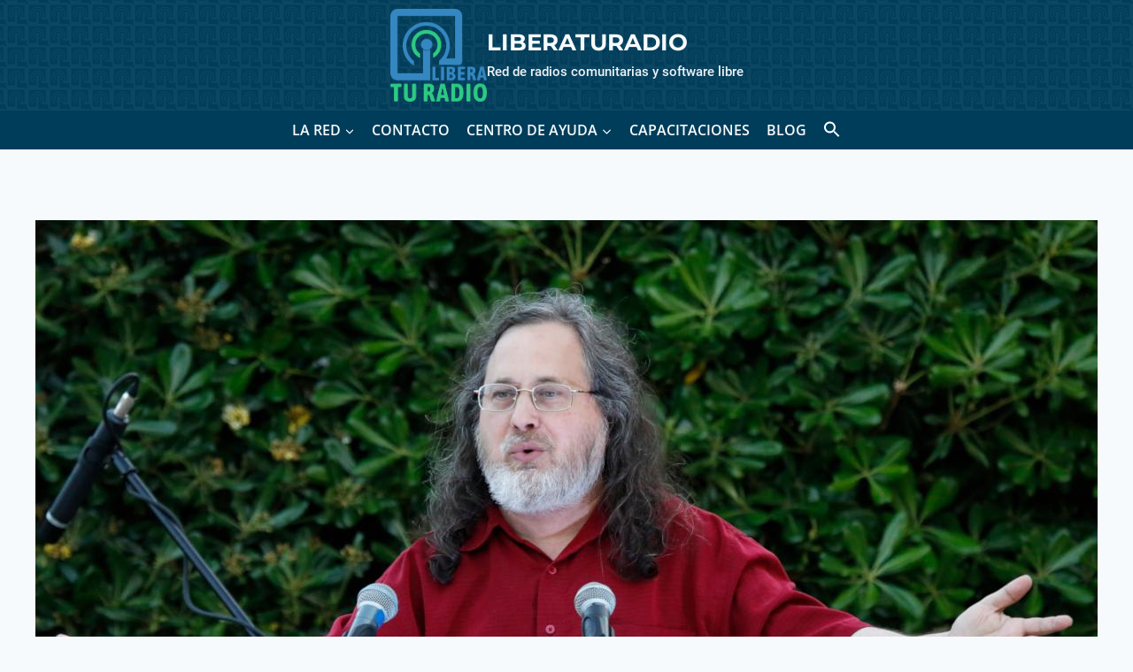

--- FILE ---
content_type: text/html; charset=UTF-8
request_url: https://liberaturadio.org/entrevista-a-richard-stallman/
body_size: 22422
content:
<!doctype html>
<html lang="es" class="no-js" itemtype="https://schema.org/Blog" itemscope>
<head>
	<meta charset="UTF-8">
	<meta name="viewport" content="width=device-width, initial-scale=1, minimum-scale=1">
	<title>Entrevista a Richard Stallman - Liberaturadio</title>

<!-- The SEO Framework por Sybre Waaijer -->
<meta name="robots" content="max-snippet:-1,max-image-preview:large,max-video-preview:-1" />
<link rel="canonical" href="https://liberaturadio.org/entrevista-a-richard-stallman/" />
<meta name="description" content="El creador de la filosofía del Software Libre aún no conoce GET, pero pronto le pondremos al tanto. Escucha esta interesante entrevista que le hicieron los…" />
<meta property="og:type" content="article" />
<meta property="og:locale" content="es_ES" />
<meta property="og:site_name" content="Liberaturadio" />
<meta property="og:title" content="Entrevista a Richard Stallman" />
<meta property="og:description" content="El creador de la filosofía del Software Libre aún no conoce GET, pero pronto le pondremos al tanto. Escucha esta interesante entrevista que le hicieron los compañeros de Radio Topo, Zaragoza, España." />
<meta property="og:url" content="https://liberaturadio.org/entrevista-a-richard-stallman/" />
<meta property="og:image" content="https://liberaturadio.org/wp-content/uploads/2021/08/stallman-richard.jpg" />
<meta property="og:image:width" content="1200" />
<meta property="og:image:height" content="800" />
<meta property="article:published_time" content="2015-03-03T19:42:28+00:00" />
<meta property="article:modified_time" content="2021-08-15T02:24:40+00:00" />
<meta name="twitter:card" content="summary_large_image" />
<meta name="twitter:title" content="Entrevista a Richard Stallman" />
<meta name="twitter:description" content="El creador de la filosofía del Software Libre aún no conoce GET, pero pronto le pondremos al tanto. Escucha esta interesante entrevista que le hicieron los compañeros de Radio Topo, Zaragoza, España." />
<meta name="twitter:image" content="https://liberaturadio.org/wp-content/uploads/2021/08/stallman-richard.jpg" />
<meta name="google-site-verification" content="QdnoathIiXvT3N6Z5TFWF0YsfQT0IBjSx5Gq0foU6_o" />
<script type="application/ld+json">{"@context":"https://schema.org","@graph":[{"@type":"WebSite","@id":"https://liberaturadio.org/#/schema/WebSite","url":"https://liberaturadio.org/","name":"Liberaturadio","description":"Red de radios comunitarias y software libre","inLanguage":"es","potentialAction":{"@type":"SearchAction","target":{"@type":"EntryPoint","urlTemplate":"https://liberaturadio.org/search/{search_term_string}/"},"query-input":"required name=search_term_string"},"publisher":{"@type":"Organization","@id":"https://liberaturadio.org/#/schema/Organization","name":"Liberaturadio","url":"https://liberaturadio.org/","logo":{"@type":"ImageObject","url":"https://liberaturadio.org/wp-content/uploads/2021/08/logo.png","contentUrl":"https://liberaturadio.org/wp-content/uploads/2021/08/logo.png","width":530,"height":512}}},{"@type":"WebPage","@id":"https://liberaturadio.org/entrevista-a-richard-stallman/","url":"https://liberaturadio.org/entrevista-a-richard-stallman/","name":"Entrevista a Richard Stallman - Liberaturadio","description":"El creador de la filosofía del Software Libre aún no conoce GET, pero pronto le pondremos al tanto. Escucha esta interesante entrevista que le hicieron los…","inLanguage":"es","isPartOf":{"@id":"https://liberaturadio.org/#/schema/WebSite"},"breadcrumb":{"@type":"BreadcrumbList","@id":"https://liberaturadio.org/#/schema/BreadcrumbList","itemListElement":[{"@type":"ListItem","position":1,"item":"https://liberaturadio.org/","name":"Liberaturadio"},{"@type":"ListItem","position":2,"item":"https://liberaturadio.org/novedad/","name":"Categoría: Novedades"},{"@type":"ListItem","position":3,"item":"https://liberaturadio.org/novedad/noticias-libres/","name":"Categoría: Noticias Libres"},{"@type":"ListItem","position":4,"name":"Entrevista a Richard Stallman"}]},"potentialAction":{"@type":"ReadAction","target":"https://liberaturadio.org/entrevista-a-richard-stallman/"},"datePublished":"2015-03-03T19:42:28+00:00","dateModified":"2021-08-15T02:24:40+00:00","author":{"@type":"Person","@id":"https://liberaturadio.org/#/schema/Person/0633500c28a37d4fdc4a3a0924bcc45e","name":"Pablo López"}}]}</script>
<!-- / The SEO Framework por Sybre Waaijer | 10.47ms meta | 0.99ms boot -->

<link rel='dns-prefetch' href='//static.addtoany.com' />
<link rel="alternate" type="application/rss+xml" title="Liberaturadio &raquo; Feed" href="https://liberaturadio.org/feed/" />
<link rel="alternate" type="application/rss+xml" title="Liberaturadio &raquo; Feed de los comentarios" href="https://liberaturadio.org/comments/feed/" />
			<script>document.documentElement.classList.remove( 'no-js' );</script>
			<link rel="alternate" type="application/rss+xml" title="Liberaturadio &raquo; Comentario Entrevista a Richard Stallman del feed" href="https://liberaturadio.org/entrevista-a-richard-stallman/feed/" />
<link rel="alternate" title="oEmbed (JSON)" type="application/json+oembed" href="https://liberaturadio.org/wp-json/oembed/1.0/embed?url=https%3A%2F%2Fliberaturadio.org%2Fentrevista-a-richard-stallman%2F" />
<link rel="alternate" title="oEmbed (XML)" type="text/xml+oembed" href="https://liberaturadio.org/wp-json/oembed/1.0/embed?url=https%3A%2F%2Fliberaturadio.org%2Fentrevista-a-richard-stallman%2F&#038;format=xml" />
<style id='wp-img-auto-sizes-contain-inline-css'>
img:is([sizes=auto i],[sizes^="auto," i]){contain-intrinsic-size:3000px 1500px}
/*# sourceURL=wp-img-auto-sizes-contain-inline-css */
</style>
<style id='wp-block-library-inline-css'>
:root{--wp-block-synced-color:#7a00df;--wp-block-synced-color--rgb:122,0,223;--wp-bound-block-color:var(--wp-block-synced-color);--wp-editor-canvas-background:#ddd;--wp-admin-theme-color:#007cba;--wp-admin-theme-color--rgb:0,124,186;--wp-admin-theme-color-darker-10:#006ba1;--wp-admin-theme-color-darker-10--rgb:0,107,160.5;--wp-admin-theme-color-darker-20:#005a87;--wp-admin-theme-color-darker-20--rgb:0,90,135;--wp-admin-border-width-focus:2px}@media (min-resolution:192dpi){:root{--wp-admin-border-width-focus:1.5px}}.wp-element-button{cursor:pointer}:root .has-very-light-gray-background-color{background-color:#eee}:root .has-very-dark-gray-background-color{background-color:#313131}:root .has-very-light-gray-color{color:#eee}:root .has-very-dark-gray-color{color:#313131}:root .has-vivid-green-cyan-to-vivid-cyan-blue-gradient-background{background:linear-gradient(135deg,#00d084,#0693e3)}:root .has-purple-crush-gradient-background{background:linear-gradient(135deg,#34e2e4,#4721fb 50%,#ab1dfe)}:root .has-hazy-dawn-gradient-background{background:linear-gradient(135deg,#faaca8,#dad0ec)}:root .has-subdued-olive-gradient-background{background:linear-gradient(135deg,#fafae1,#67a671)}:root .has-atomic-cream-gradient-background{background:linear-gradient(135deg,#fdd79a,#004a59)}:root .has-nightshade-gradient-background{background:linear-gradient(135deg,#330968,#31cdcf)}:root .has-midnight-gradient-background{background:linear-gradient(135deg,#020381,#2874fc)}:root{--wp--preset--font-size--normal:16px;--wp--preset--font-size--huge:42px}.has-regular-font-size{font-size:1em}.has-larger-font-size{font-size:2.625em}.has-normal-font-size{font-size:var(--wp--preset--font-size--normal)}.has-huge-font-size{font-size:var(--wp--preset--font-size--huge)}.has-text-align-center{text-align:center}.has-text-align-left{text-align:left}.has-text-align-right{text-align:right}.has-fit-text{white-space:nowrap!important}#end-resizable-editor-section{display:none}.aligncenter{clear:both}.items-justified-left{justify-content:flex-start}.items-justified-center{justify-content:center}.items-justified-right{justify-content:flex-end}.items-justified-space-between{justify-content:space-between}.screen-reader-text{border:0;clip-path:inset(50%);height:1px;margin:-1px;overflow:hidden;padding:0;position:absolute;width:1px;word-wrap:normal!important}.screen-reader-text:focus{background-color:#ddd;clip-path:none;color:#444;display:block;font-size:1em;height:auto;left:5px;line-height:normal;padding:15px 23px 14px;text-decoration:none;top:5px;width:auto;z-index:100000}html :where(.has-border-color){border-style:solid}html :where([style*=border-top-color]){border-top-style:solid}html :where([style*=border-right-color]){border-right-style:solid}html :where([style*=border-bottom-color]){border-bottom-style:solid}html :where([style*=border-left-color]){border-left-style:solid}html :where([style*=border-width]){border-style:solid}html :where([style*=border-top-width]){border-top-style:solid}html :where([style*=border-right-width]){border-right-style:solid}html :where([style*=border-bottom-width]){border-bottom-style:solid}html :where([style*=border-left-width]){border-left-style:solid}html :where(img[class*=wp-image-]){height:auto;max-width:100%}:where(figure){margin:0 0 1em}html :where(.is-position-sticky){--wp-admin--admin-bar--position-offset:var(--wp-admin--admin-bar--height,0px)}@media screen and (max-width:600px){html :where(.is-position-sticky){--wp-admin--admin-bar--position-offset:0px}}

/*# sourceURL=wp-block-library-inline-css */
</style><style id='wp-block-image-inline-css'>
.wp-block-image>a,.wp-block-image>figure>a{display:inline-block}.wp-block-image img{box-sizing:border-box;height:auto;max-width:100%;vertical-align:bottom}@media not (prefers-reduced-motion){.wp-block-image img.hide{visibility:hidden}.wp-block-image img.show{animation:show-content-image .4s}}.wp-block-image[style*=border-radius] img,.wp-block-image[style*=border-radius]>a{border-radius:inherit}.wp-block-image.has-custom-border img{box-sizing:border-box}.wp-block-image.aligncenter{text-align:center}.wp-block-image.alignfull>a,.wp-block-image.alignwide>a{width:100%}.wp-block-image.alignfull img,.wp-block-image.alignwide img{height:auto;width:100%}.wp-block-image .aligncenter,.wp-block-image .alignleft,.wp-block-image .alignright,.wp-block-image.aligncenter,.wp-block-image.alignleft,.wp-block-image.alignright{display:table}.wp-block-image .aligncenter>figcaption,.wp-block-image .alignleft>figcaption,.wp-block-image .alignright>figcaption,.wp-block-image.aligncenter>figcaption,.wp-block-image.alignleft>figcaption,.wp-block-image.alignright>figcaption{caption-side:bottom;display:table-caption}.wp-block-image .alignleft{float:left;margin:.5em 1em .5em 0}.wp-block-image .alignright{float:right;margin:.5em 0 .5em 1em}.wp-block-image .aligncenter{margin-left:auto;margin-right:auto}.wp-block-image :where(figcaption){margin-bottom:1em;margin-top:.5em}.wp-block-image.is-style-circle-mask img{border-radius:9999px}@supports ((-webkit-mask-image:none) or (mask-image:none)) or (-webkit-mask-image:none){.wp-block-image.is-style-circle-mask img{border-radius:0;-webkit-mask-image:url('data:image/svg+xml;utf8,<svg viewBox="0 0 100 100" xmlns="http://www.w3.org/2000/svg"><circle cx="50" cy="50" r="50"/></svg>');mask-image:url('data:image/svg+xml;utf8,<svg viewBox="0 0 100 100" xmlns="http://www.w3.org/2000/svg"><circle cx="50" cy="50" r="50"/></svg>');mask-mode:alpha;-webkit-mask-position:center;mask-position:center;-webkit-mask-repeat:no-repeat;mask-repeat:no-repeat;-webkit-mask-size:contain;mask-size:contain}}:root :where(.wp-block-image.is-style-rounded img,.wp-block-image .is-style-rounded img){border-radius:9999px}.wp-block-image figure{margin:0}.wp-lightbox-container{display:flex;flex-direction:column;position:relative}.wp-lightbox-container img{cursor:zoom-in}.wp-lightbox-container img:hover+button{opacity:1}.wp-lightbox-container button{align-items:center;backdrop-filter:blur(16px) saturate(180%);background-color:#5a5a5a40;border:none;border-radius:4px;cursor:zoom-in;display:flex;height:20px;justify-content:center;opacity:0;padding:0;position:absolute;right:16px;text-align:center;top:16px;width:20px;z-index:100}@media not (prefers-reduced-motion){.wp-lightbox-container button{transition:opacity .2s ease}}.wp-lightbox-container button:focus-visible{outline:3px auto #5a5a5a40;outline:3px auto -webkit-focus-ring-color;outline-offset:3px}.wp-lightbox-container button:hover{cursor:pointer;opacity:1}.wp-lightbox-container button:focus{opacity:1}.wp-lightbox-container button:focus,.wp-lightbox-container button:hover,.wp-lightbox-container button:not(:hover):not(:active):not(.has-background){background-color:#5a5a5a40;border:none}.wp-lightbox-overlay{box-sizing:border-box;cursor:zoom-out;height:100vh;left:0;overflow:hidden;position:fixed;top:0;visibility:hidden;width:100%;z-index:100000}.wp-lightbox-overlay .close-button{align-items:center;cursor:pointer;display:flex;justify-content:center;min-height:40px;min-width:40px;padding:0;position:absolute;right:calc(env(safe-area-inset-right) + 16px);top:calc(env(safe-area-inset-top) + 16px);z-index:5000000}.wp-lightbox-overlay .close-button:focus,.wp-lightbox-overlay .close-button:hover,.wp-lightbox-overlay .close-button:not(:hover):not(:active):not(.has-background){background:none;border:none}.wp-lightbox-overlay .lightbox-image-container{height:var(--wp--lightbox-container-height);left:50%;overflow:hidden;position:absolute;top:50%;transform:translate(-50%,-50%);transform-origin:top left;width:var(--wp--lightbox-container-width);z-index:9999999999}.wp-lightbox-overlay .wp-block-image{align-items:center;box-sizing:border-box;display:flex;height:100%;justify-content:center;margin:0;position:relative;transform-origin:0 0;width:100%;z-index:3000000}.wp-lightbox-overlay .wp-block-image img{height:var(--wp--lightbox-image-height);min-height:var(--wp--lightbox-image-height);min-width:var(--wp--lightbox-image-width);width:var(--wp--lightbox-image-width)}.wp-lightbox-overlay .wp-block-image figcaption{display:none}.wp-lightbox-overlay button{background:none;border:none}.wp-lightbox-overlay .scrim{background-color:#fff;height:100%;opacity:.9;position:absolute;width:100%;z-index:2000000}.wp-lightbox-overlay.active{visibility:visible}@media not (prefers-reduced-motion){.wp-lightbox-overlay.active{animation:turn-on-visibility .25s both}.wp-lightbox-overlay.active img{animation:turn-on-visibility .35s both}.wp-lightbox-overlay.show-closing-animation:not(.active){animation:turn-off-visibility .35s both}.wp-lightbox-overlay.show-closing-animation:not(.active) img{animation:turn-off-visibility .25s both}.wp-lightbox-overlay.zoom.active{animation:none;opacity:1;visibility:visible}.wp-lightbox-overlay.zoom.active .lightbox-image-container{animation:lightbox-zoom-in .4s}.wp-lightbox-overlay.zoom.active .lightbox-image-container img{animation:none}.wp-lightbox-overlay.zoom.active .scrim{animation:turn-on-visibility .4s forwards}.wp-lightbox-overlay.zoom.show-closing-animation:not(.active){animation:none}.wp-lightbox-overlay.zoom.show-closing-animation:not(.active) .lightbox-image-container{animation:lightbox-zoom-out .4s}.wp-lightbox-overlay.zoom.show-closing-animation:not(.active) .lightbox-image-container img{animation:none}.wp-lightbox-overlay.zoom.show-closing-animation:not(.active) .scrim{animation:turn-off-visibility .4s forwards}}@keyframes show-content-image{0%{visibility:hidden}99%{visibility:hidden}to{visibility:visible}}@keyframes turn-on-visibility{0%{opacity:0}to{opacity:1}}@keyframes turn-off-visibility{0%{opacity:1;visibility:visible}99%{opacity:0;visibility:visible}to{opacity:0;visibility:hidden}}@keyframes lightbox-zoom-in{0%{transform:translate(calc((-100vw + var(--wp--lightbox-scrollbar-width))/2 + var(--wp--lightbox-initial-left-position)),calc(-50vh + var(--wp--lightbox-initial-top-position))) scale(var(--wp--lightbox-scale))}to{transform:translate(-50%,-50%) scale(1)}}@keyframes lightbox-zoom-out{0%{transform:translate(-50%,-50%) scale(1);visibility:visible}99%{visibility:visible}to{transform:translate(calc((-100vw + var(--wp--lightbox-scrollbar-width))/2 + var(--wp--lightbox-initial-left-position)),calc(-50vh + var(--wp--lightbox-initial-top-position))) scale(var(--wp--lightbox-scale));visibility:hidden}}
/*# sourceURL=https://liberaturadio.org/wp-includes/blocks/image/style.min.css */
</style>
<style id='wp-block-list-inline-css'>
ol,ul{box-sizing:border-box}:root :where(.wp-block-list.has-background){padding:1.25em 2.375em}
/*# sourceURL=https://liberaturadio.org/wp-includes/blocks/list/style.min.css */
</style>
<style id='wp-block-audio-inline-css'>
.wp-block-audio{box-sizing:border-box}.wp-block-audio :where(figcaption){margin-bottom:1em;margin-top:.5em}.wp-block-audio audio{min-width:300px;width:100%}
/*# sourceURL=https://liberaturadio.org/wp-includes/blocks/audio/style.min.css */
</style>
<style id='wp-block-paragraph-inline-css'>
.is-small-text{font-size:.875em}.is-regular-text{font-size:1em}.is-large-text{font-size:2.25em}.is-larger-text{font-size:3em}.has-drop-cap:not(:focus):first-letter{float:left;font-size:8.4em;font-style:normal;font-weight:100;line-height:.68;margin:.05em .1em 0 0;text-transform:uppercase}body.rtl .has-drop-cap:not(:focus):first-letter{float:none;margin-left:.1em}p.has-drop-cap.has-background{overflow:hidden}:root :where(p.has-background){padding:1.25em 2.375em}:where(p.has-text-color:not(.has-link-color)) a{color:inherit}p.has-text-align-left[style*="writing-mode:vertical-lr"],p.has-text-align-right[style*="writing-mode:vertical-rl"]{rotate:180deg}
/*# sourceURL=https://liberaturadio.org/wp-includes/blocks/paragraph/style.min.css */
</style>
<style id='wp-block-quote-inline-css'>
.wp-block-quote{box-sizing:border-box;overflow-wrap:break-word}.wp-block-quote.is-large:where(:not(.is-style-plain)),.wp-block-quote.is-style-large:where(:not(.is-style-plain)){margin-bottom:1em;padding:0 1em}.wp-block-quote.is-large:where(:not(.is-style-plain)) p,.wp-block-quote.is-style-large:where(:not(.is-style-plain)) p{font-size:1.5em;font-style:italic;line-height:1.6}.wp-block-quote.is-large:where(:not(.is-style-plain)) cite,.wp-block-quote.is-large:where(:not(.is-style-plain)) footer,.wp-block-quote.is-style-large:where(:not(.is-style-plain)) cite,.wp-block-quote.is-style-large:where(:not(.is-style-plain)) footer{font-size:1.125em;text-align:right}.wp-block-quote>cite{display:block}
/*# sourceURL=https://liberaturadio.org/wp-includes/blocks/quote/style.min.css */
</style>
<style id='wp-block-social-links-inline-css'>
.wp-block-social-links{background:none;box-sizing:border-box;margin-left:0;padding-left:0;padding-right:0;text-indent:0}.wp-block-social-links .wp-social-link a,.wp-block-social-links .wp-social-link a:hover{border-bottom:0;box-shadow:none;text-decoration:none}.wp-block-social-links .wp-social-link svg{height:1em;width:1em}.wp-block-social-links .wp-social-link span:not(.screen-reader-text){font-size:.65em;margin-left:.5em;margin-right:.5em}.wp-block-social-links.has-small-icon-size{font-size:16px}.wp-block-social-links,.wp-block-social-links.has-normal-icon-size{font-size:24px}.wp-block-social-links.has-large-icon-size{font-size:36px}.wp-block-social-links.has-huge-icon-size{font-size:48px}.wp-block-social-links.aligncenter{display:flex;justify-content:center}.wp-block-social-links.alignright{justify-content:flex-end}.wp-block-social-link{border-radius:9999px;display:block}@media not (prefers-reduced-motion){.wp-block-social-link{transition:transform .1s ease}}.wp-block-social-link{height:auto}.wp-block-social-link a{align-items:center;display:flex;line-height:0}.wp-block-social-link:hover{transform:scale(1.1)}.wp-block-social-links .wp-block-social-link.wp-social-link{display:inline-block;margin:0;padding:0}.wp-block-social-links .wp-block-social-link.wp-social-link .wp-block-social-link-anchor,.wp-block-social-links .wp-block-social-link.wp-social-link .wp-block-social-link-anchor svg,.wp-block-social-links .wp-block-social-link.wp-social-link .wp-block-social-link-anchor:active,.wp-block-social-links .wp-block-social-link.wp-social-link .wp-block-social-link-anchor:hover,.wp-block-social-links .wp-block-social-link.wp-social-link .wp-block-social-link-anchor:visited{color:currentColor;fill:currentColor}:where(.wp-block-social-links:not(.is-style-logos-only)) .wp-social-link{background-color:#f0f0f0;color:#444}:where(.wp-block-social-links:not(.is-style-logos-only)) .wp-social-link-amazon{background-color:#f90;color:#fff}:where(.wp-block-social-links:not(.is-style-logos-only)) .wp-social-link-bandcamp{background-color:#1ea0c3;color:#fff}:where(.wp-block-social-links:not(.is-style-logos-only)) .wp-social-link-behance{background-color:#0757fe;color:#fff}:where(.wp-block-social-links:not(.is-style-logos-only)) .wp-social-link-bluesky{background-color:#0a7aff;color:#fff}:where(.wp-block-social-links:not(.is-style-logos-only)) .wp-social-link-codepen{background-color:#1e1f26;color:#fff}:where(.wp-block-social-links:not(.is-style-logos-only)) .wp-social-link-deviantart{background-color:#02e49b;color:#fff}:where(.wp-block-social-links:not(.is-style-logos-only)) .wp-social-link-discord{background-color:#5865f2;color:#fff}:where(.wp-block-social-links:not(.is-style-logos-only)) .wp-social-link-dribbble{background-color:#e94c89;color:#fff}:where(.wp-block-social-links:not(.is-style-logos-only)) .wp-social-link-dropbox{background-color:#4280ff;color:#fff}:where(.wp-block-social-links:not(.is-style-logos-only)) .wp-social-link-etsy{background-color:#f45800;color:#fff}:where(.wp-block-social-links:not(.is-style-logos-only)) .wp-social-link-facebook{background-color:#0866ff;color:#fff}:where(.wp-block-social-links:not(.is-style-logos-only)) .wp-social-link-fivehundredpx{background-color:#000;color:#fff}:where(.wp-block-social-links:not(.is-style-logos-only)) .wp-social-link-flickr{background-color:#0461dd;color:#fff}:where(.wp-block-social-links:not(.is-style-logos-only)) .wp-social-link-foursquare{background-color:#e65678;color:#fff}:where(.wp-block-social-links:not(.is-style-logos-only)) .wp-social-link-github{background-color:#24292d;color:#fff}:where(.wp-block-social-links:not(.is-style-logos-only)) .wp-social-link-goodreads{background-color:#eceadd;color:#382110}:where(.wp-block-social-links:not(.is-style-logos-only)) .wp-social-link-google{background-color:#ea4434;color:#fff}:where(.wp-block-social-links:not(.is-style-logos-only)) .wp-social-link-gravatar{background-color:#1d4fc4;color:#fff}:where(.wp-block-social-links:not(.is-style-logos-only)) .wp-social-link-instagram{background-color:#f00075;color:#fff}:where(.wp-block-social-links:not(.is-style-logos-only)) .wp-social-link-lastfm{background-color:#e21b24;color:#fff}:where(.wp-block-social-links:not(.is-style-logos-only)) .wp-social-link-linkedin{background-color:#0d66c2;color:#fff}:where(.wp-block-social-links:not(.is-style-logos-only)) .wp-social-link-mastodon{background-color:#3288d4;color:#fff}:where(.wp-block-social-links:not(.is-style-logos-only)) .wp-social-link-medium{background-color:#000;color:#fff}:where(.wp-block-social-links:not(.is-style-logos-only)) .wp-social-link-meetup{background-color:#f6405f;color:#fff}:where(.wp-block-social-links:not(.is-style-logos-only)) .wp-social-link-patreon{background-color:#000;color:#fff}:where(.wp-block-social-links:not(.is-style-logos-only)) .wp-social-link-pinterest{background-color:#e60122;color:#fff}:where(.wp-block-social-links:not(.is-style-logos-only)) .wp-social-link-pocket{background-color:#ef4155;color:#fff}:where(.wp-block-social-links:not(.is-style-logos-only)) .wp-social-link-reddit{background-color:#ff4500;color:#fff}:where(.wp-block-social-links:not(.is-style-logos-only)) .wp-social-link-skype{background-color:#0478d7;color:#fff}:where(.wp-block-social-links:not(.is-style-logos-only)) .wp-social-link-snapchat{background-color:#fefc00;color:#fff;stroke:#000}:where(.wp-block-social-links:not(.is-style-logos-only)) .wp-social-link-soundcloud{background-color:#ff5600;color:#fff}:where(.wp-block-social-links:not(.is-style-logos-only)) .wp-social-link-spotify{background-color:#1bd760;color:#fff}:where(.wp-block-social-links:not(.is-style-logos-only)) .wp-social-link-telegram{background-color:#2aabee;color:#fff}:where(.wp-block-social-links:not(.is-style-logos-only)) .wp-social-link-threads{background-color:#000;color:#fff}:where(.wp-block-social-links:not(.is-style-logos-only)) .wp-social-link-tiktok{background-color:#000;color:#fff}:where(.wp-block-social-links:not(.is-style-logos-only)) .wp-social-link-tumblr{background-color:#011835;color:#fff}:where(.wp-block-social-links:not(.is-style-logos-only)) .wp-social-link-twitch{background-color:#6440a4;color:#fff}:where(.wp-block-social-links:not(.is-style-logos-only)) .wp-social-link-twitter{background-color:#1da1f2;color:#fff}:where(.wp-block-social-links:not(.is-style-logos-only)) .wp-social-link-vimeo{background-color:#1eb7ea;color:#fff}:where(.wp-block-social-links:not(.is-style-logos-only)) .wp-social-link-vk{background-color:#4680c2;color:#fff}:where(.wp-block-social-links:not(.is-style-logos-only)) .wp-social-link-wordpress{background-color:#3499cd;color:#fff}:where(.wp-block-social-links:not(.is-style-logos-only)) .wp-social-link-whatsapp{background-color:#25d366;color:#fff}:where(.wp-block-social-links:not(.is-style-logos-only)) .wp-social-link-x{background-color:#000;color:#fff}:where(.wp-block-social-links:not(.is-style-logos-only)) .wp-social-link-yelp{background-color:#d32422;color:#fff}:where(.wp-block-social-links:not(.is-style-logos-only)) .wp-social-link-youtube{background-color:red;color:#fff}:where(.wp-block-social-links.is-style-logos-only) .wp-social-link{background:none}:where(.wp-block-social-links.is-style-logos-only) .wp-social-link svg{height:1.25em;width:1.25em}:where(.wp-block-social-links.is-style-logos-only) .wp-social-link-amazon{color:#f90}:where(.wp-block-social-links.is-style-logos-only) .wp-social-link-bandcamp{color:#1ea0c3}:where(.wp-block-social-links.is-style-logos-only) .wp-social-link-behance{color:#0757fe}:where(.wp-block-social-links.is-style-logos-only) .wp-social-link-bluesky{color:#0a7aff}:where(.wp-block-social-links.is-style-logos-only) .wp-social-link-codepen{color:#1e1f26}:where(.wp-block-social-links.is-style-logos-only) .wp-social-link-deviantart{color:#02e49b}:where(.wp-block-social-links.is-style-logos-only) .wp-social-link-discord{color:#5865f2}:where(.wp-block-social-links.is-style-logos-only) .wp-social-link-dribbble{color:#e94c89}:where(.wp-block-social-links.is-style-logos-only) .wp-social-link-dropbox{color:#4280ff}:where(.wp-block-social-links.is-style-logos-only) .wp-social-link-etsy{color:#f45800}:where(.wp-block-social-links.is-style-logos-only) .wp-social-link-facebook{color:#0866ff}:where(.wp-block-social-links.is-style-logos-only) .wp-social-link-fivehundredpx{color:#000}:where(.wp-block-social-links.is-style-logos-only) .wp-social-link-flickr{color:#0461dd}:where(.wp-block-social-links.is-style-logos-only) .wp-social-link-foursquare{color:#e65678}:where(.wp-block-social-links.is-style-logos-only) .wp-social-link-github{color:#24292d}:where(.wp-block-social-links.is-style-logos-only) .wp-social-link-goodreads{color:#382110}:where(.wp-block-social-links.is-style-logos-only) .wp-social-link-google{color:#ea4434}:where(.wp-block-social-links.is-style-logos-only) .wp-social-link-gravatar{color:#1d4fc4}:where(.wp-block-social-links.is-style-logos-only) .wp-social-link-instagram{color:#f00075}:where(.wp-block-social-links.is-style-logos-only) .wp-social-link-lastfm{color:#e21b24}:where(.wp-block-social-links.is-style-logos-only) .wp-social-link-linkedin{color:#0d66c2}:where(.wp-block-social-links.is-style-logos-only) .wp-social-link-mastodon{color:#3288d4}:where(.wp-block-social-links.is-style-logos-only) .wp-social-link-medium{color:#000}:where(.wp-block-social-links.is-style-logos-only) .wp-social-link-meetup{color:#f6405f}:where(.wp-block-social-links.is-style-logos-only) .wp-social-link-patreon{color:#000}:where(.wp-block-social-links.is-style-logos-only) .wp-social-link-pinterest{color:#e60122}:where(.wp-block-social-links.is-style-logos-only) .wp-social-link-pocket{color:#ef4155}:where(.wp-block-social-links.is-style-logos-only) .wp-social-link-reddit{color:#ff4500}:where(.wp-block-social-links.is-style-logos-only) .wp-social-link-skype{color:#0478d7}:where(.wp-block-social-links.is-style-logos-only) .wp-social-link-snapchat{color:#fff;stroke:#000}:where(.wp-block-social-links.is-style-logos-only) .wp-social-link-soundcloud{color:#ff5600}:where(.wp-block-social-links.is-style-logos-only) .wp-social-link-spotify{color:#1bd760}:where(.wp-block-social-links.is-style-logos-only) .wp-social-link-telegram{color:#2aabee}:where(.wp-block-social-links.is-style-logos-only) .wp-social-link-threads{color:#000}:where(.wp-block-social-links.is-style-logos-only) .wp-social-link-tiktok{color:#000}:where(.wp-block-social-links.is-style-logos-only) .wp-social-link-tumblr{color:#011835}:where(.wp-block-social-links.is-style-logos-only) .wp-social-link-twitch{color:#6440a4}:where(.wp-block-social-links.is-style-logos-only) .wp-social-link-twitter{color:#1da1f2}:where(.wp-block-social-links.is-style-logos-only) .wp-social-link-vimeo{color:#1eb7ea}:where(.wp-block-social-links.is-style-logos-only) .wp-social-link-vk{color:#4680c2}:where(.wp-block-social-links.is-style-logos-only) .wp-social-link-whatsapp{color:#25d366}:where(.wp-block-social-links.is-style-logos-only) .wp-social-link-wordpress{color:#3499cd}:where(.wp-block-social-links.is-style-logos-only) .wp-social-link-x{color:#000}:where(.wp-block-social-links.is-style-logos-only) .wp-social-link-yelp{color:#d32422}:where(.wp-block-social-links.is-style-logos-only) .wp-social-link-youtube{color:red}.wp-block-social-links.is-style-pill-shape .wp-social-link{width:auto}:root :where(.wp-block-social-links .wp-social-link a){padding:.25em}:root :where(.wp-block-social-links.is-style-logos-only .wp-social-link a){padding:0}:root :where(.wp-block-social-links.is-style-pill-shape .wp-social-link a){padding-left:.6666666667em;padding-right:.6666666667em}.wp-block-social-links:not(.has-icon-color):not(.has-icon-background-color) .wp-social-link-snapchat .wp-block-social-link-label{color:#000}
/*# sourceURL=https://liberaturadio.org/wp-includes/blocks/social-links/style.min.css */
</style>
<style id='global-styles-inline-css'>
:root{--wp--preset--aspect-ratio--square: 1;--wp--preset--aspect-ratio--4-3: 4/3;--wp--preset--aspect-ratio--3-4: 3/4;--wp--preset--aspect-ratio--3-2: 3/2;--wp--preset--aspect-ratio--2-3: 2/3;--wp--preset--aspect-ratio--16-9: 16/9;--wp--preset--aspect-ratio--9-16: 9/16;--wp--preset--color--black: #000000;--wp--preset--color--cyan-bluish-gray: #abb8c3;--wp--preset--color--white: #ffffff;--wp--preset--color--pale-pink: #f78da7;--wp--preset--color--vivid-red: #cf2e2e;--wp--preset--color--luminous-vivid-orange: #ff6900;--wp--preset--color--luminous-vivid-amber: #fcb900;--wp--preset--color--light-green-cyan: #7bdcb5;--wp--preset--color--vivid-green-cyan: #00d084;--wp--preset--color--pale-cyan-blue: #8ed1fc;--wp--preset--color--vivid-cyan-blue: #0693e3;--wp--preset--color--vivid-purple: #9b51e0;--wp--preset--color--theme-palette-1: var(--global-palette1);--wp--preset--color--theme-palette-2: var(--global-palette2);--wp--preset--color--theme-palette-3: var(--global-palette3);--wp--preset--color--theme-palette-4: var(--global-palette4);--wp--preset--color--theme-palette-5: var(--global-palette5);--wp--preset--color--theme-palette-6: var(--global-palette6);--wp--preset--color--theme-palette-7: var(--global-palette7);--wp--preset--color--theme-palette-8: var(--global-palette8);--wp--preset--color--theme-palette-9: var(--global-palette9);--wp--preset--color--theme-palette-10: var(--global-palette10);--wp--preset--color--theme-palette-11: var(--global-palette11);--wp--preset--color--theme-palette-12: var(--global-palette12);--wp--preset--color--theme-palette-13: var(--global-palette13);--wp--preset--color--theme-palette-14: var(--global-palette14);--wp--preset--color--theme-palette-15: var(--global-palette15);--wp--preset--gradient--vivid-cyan-blue-to-vivid-purple: linear-gradient(135deg,rgb(6,147,227) 0%,rgb(155,81,224) 100%);--wp--preset--gradient--light-green-cyan-to-vivid-green-cyan: linear-gradient(135deg,rgb(122,220,180) 0%,rgb(0,208,130) 100%);--wp--preset--gradient--luminous-vivid-amber-to-luminous-vivid-orange: linear-gradient(135deg,rgb(252,185,0) 0%,rgb(255,105,0) 100%);--wp--preset--gradient--luminous-vivid-orange-to-vivid-red: linear-gradient(135deg,rgb(255,105,0) 0%,rgb(207,46,46) 100%);--wp--preset--gradient--very-light-gray-to-cyan-bluish-gray: linear-gradient(135deg,rgb(238,238,238) 0%,rgb(169,184,195) 100%);--wp--preset--gradient--cool-to-warm-spectrum: linear-gradient(135deg,rgb(74,234,220) 0%,rgb(151,120,209) 20%,rgb(207,42,186) 40%,rgb(238,44,130) 60%,rgb(251,105,98) 80%,rgb(254,248,76) 100%);--wp--preset--gradient--blush-light-purple: linear-gradient(135deg,rgb(255,206,236) 0%,rgb(152,150,240) 100%);--wp--preset--gradient--blush-bordeaux: linear-gradient(135deg,rgb(254,205,165) 0%,rgb(254,45,45) 50%,rgb(107,0,62) 100%);--wp--preset--gradient--luminous-dusk: linear-gradient(135deg,rgb(255,203,112) 0%,rgb(199,81,192) 50%,rgb(65,88,208) 100%);--wp--preset--gradient--pale-ocean: linear-gradient(135deg,rgb(255,245,203) 0%,rgb(182,227,212) 50%,rgb(51,167,181) 100%);--wp--preset--gradient--electric-grass: linear-gradient(135deg,rgb(202,248,128) 0%,rgb(113,206,126) 100%);--wp--preset--gradient--midnight: linear-gradient(135deg,rgb(2,3,129) 0%,rgb(40,116,252) 100%);--wp--preset--font-size--small: var(--global-font-size-small);--wp--preset--font-size--medium: var(--global-font-size-medium);--wp--preset--font-size--large: var(--global-font-size-large);--wp--preset--font-size--x-large: 42px;--wp--preset--font-size--larger: var(--global-font-size-larger);--wp--preset--font-size--xxlarge: var(--global-font-size-xxlarge);--wp--preset--spacing--20: 0.44rem;--wp--preset--spacing--30: 0.67rem;--wp--preset--spacing--40: 1rem;--wp--preset--spacing--50: 1.5rem;--wp--preset--spacing--60: 2.25rem;--wp--preset--spacing--70: 3.38rem;--wp--preset--spacing--80: 5.06rem;--wp--preset--shadow--natural: 6px 6px 9px rgba(0, 0, 0, 0.2);--wp--preset--shadow--deep: 12px 12px 50px rgba(0, 0, 0, 0.4);--wp--preset--shadow--sharp: 6px 6px 0px rgba(0, 0, 0, 0.2);--wp--preset--shadow--outlined: 6px 6px 0px -3px rgb(255, 255, 255), 6px 6px rgb(0, 0, 0);--wp--preset--shadow--crisp: 6px 6px 0px rgb(0, 0, 0);}:where(.is-layout-flex){gap: 0.5em;}:where(.is-layout-grid){gap: 0.5em;}body .is-layout-flex{display: flex;}.is-layout-flex{flex-wrap: wrap;align-items: center;}.is-layout-flex > :is(*, div){margin: 0;}body .is-layout-grid{display: grid;}.is-layout-grid > :is(*, div){margin: 0;}:where(.wp-block-columns.is-layout-flex){gap: 2em;}:where(.wp-block-columns.is-layout-grid){gap: 2em;}:where(.wp-block-post-template.is-layout-flex){gap: 1.25em;}:where(.wp-block-post-template.is-layout-grid){gap: 1.25em;}.has-black-color{color: var(--wp--preset--color--black) !important;}.has-cyan-bluish-gray-color{color: var(--wp--preset--color--cyan-bluish-gray) !important;}.has-white-color{color: var(--wp--preset--color--white) !important;}.has-pale-pink-color{color: var(--wp--preset--color--pale-pink) !important;}.has-vivid-red-color{color: var(--wp--preset--color--vivid-red) !important;}.has-luminous-vivid-orange-color{color: var(--wp--preset--color--luminous-vivid-orange) !important;}.has-luminous-vivid-amber-color{color: var(--wp--preset--color--luminous-vivid-amber) !important;}.has-light-green-cyan-color{color: var(--wp--preset--color--light-green-cyan) !important;}.has-vivid-green-cyan-color{color: var(--wp--preset--color--vivid-green-cyan) !important;}.has-pale-cyan-blue-color{color: var(--wp--preset--color--pale-cyan-blue) !important;}.has-vivid-cyan-blue-color{color: var(--wp--preset--color--vivid-cyan-blue) !important;}.has-vivid-purple-color{color: var(--wp--preset--color--vivid-purple) !important;}.has-black-background-color{background-color: var(--wp--preset--color--black) !important;}.has-cyan-bluish-gray-background-color{background-color: var(--wp--preset--color--cyan-bluish-gray) !important;}.has-white-background-color{background-color: var(--wp--preset--color--white) !important;}.has-pale-pink-background-color{background-color: var(--wp--preset--color--pale-pink) !important;}.has-vivid-red-background-color{background-color: var(--wp--preset--color--vivid-red) !important;}.has-luminous-vivid-orange-background-color{background-color: var(--wp--preset--color--luminous-vivid-orange) !important;}.has-luminous-vivid-amber-background-color{background-color: var(--wp--preset--color--luminous-vivid-amber) !important;}.has-light-green-cyan-background-color{background-color: var(--wp--preset--color--light-green-cyan) !important;}.has-vivid-green-cyan-background-color{background-color: var(--wp--preset--color--vivid-green-cyan) !important;}.has-pale-cyan-blue-background-color{background-color: var(--wp--preset--color--pale-cyan-blue) !important;}.has-vivid-cyan-blue-background-color{background-color: var(--wp--preset--color--vivid-cyan-blue) !important;}.has-vivid-purple-background-color{background-color: var(--wp--preset--color--vivid-purple) !important;}.has-black-border-color{border-color: var(--wp--preset--color--black) !important;}.has-cyan-bluish-gray-border-color{border-color: var(--wp--preset--color--cyan-bluish-gray) !important;}.has-white-border-color{border-color: var(--wp--preset--color--white) !important;}.has-pale-pink-border-color{border-color: var(--wp--preset--color--pale-pink) !important;}.has-vivid-red-border-color{border-color: var(--wp--preset--color--vivid-red) !important;}.has-luminous-vivid-orange-border-color{border-color: var(--wp--preset--color--luminous-vivid-orange) !important;}.has-luminous-vivid-amber-border-color{border-color: var(--wp--preset--color--luminous-vivid-amber) !important;}.has-light-green-cyan-border-color{border-color: var(--wp--preset--color--light-green-cyan) !important;}.has-vivid-green-cyan-border-color{border-color: var(--wp--preset--color--vivid-green-cyan) !important;}.has-pale-cyan-blue-border-color{border-color: var(--wp--preset--color--pale-cyan-blue) !important;}.has-vivid-cyan-blue-border-color{border-color: var(--wp--preset--color--vivid-cyan-blue) !important;}.has-vivid-purple-border-color{border-color: var(--wp--preset--color--vivid-purple) !important;}.has-vivid-cyan-blue-to-vivid-purple-gradient-background{background: var(--wp--preset--gradient--vivid-cyan-blue-to-vivid-purple) !important;}.has-light-green-cyan-to-vivid-green-cyan-gradient-background{background: var(--wp--preset--gradient--light-green-cyan-to-vivid-green-cyan) !important;}.has-luminous-vivid-amber-to-luminous-vivid-orange-gradient-background{background: var(--wp--preset--gradient--luminous-vivid-amber-to-luminous-vivid-orange) !important;}.has-luminous-vivid-orange-to-vivid-red-gradient-background{background: var(--wp--preset--gradient--luminous-vivid-orange-to-vivid-red) !important;}.has-very-light-gray-to-cyan-bluish-gray-gradient-background{background: var(--wp--preset--gradient--very-light-gray-to-cyan-bluish-gray) !important;}.has-cool-to-warm-spectrum-gradient-background{background: var(--wp--preset--gradient--cool-to-warm-spectrum) !important;}.has-blush-light-purple-gradient-background{background: var(--wp--preset--gradient--blush-light-purple) !important;}.has-blush-bordeaux-gradient-background{background: var(--wp--preset--gradient--blush-bordeaux) !important;}.has-luminous-dusk-gradient-background{background: var(--wp--preset--gradient--luminous-dusk) !important;}.has-pale-ocean-gradient-background{background: var(--wp--preset--gradient--pale-ocean) !important;}.has-electric-grass-gradient-background{background: var(--wp--preset--gradient--electric-grass) !important;}.has-midnight-gradient-background{background: var(--wp--preset--gradient--midnight) !important;}.has-small-font-size{font-size: var(--wp--preset--font-size--small) !important;}.has-medium-font-size{font-size: var(--wp--preset--font-size--medium) !important;}.has-large-font-size{font-size: var(--wp--preset--font-size--large) !important;}.has-x-large-font-size{font-size: var(--wp--preset--font-size--x-large) !important;}
/*# sourceURL=global-styles-inline-css */
</style>

<style id='classic-theme-styles-inline-css'>
/*! This file is auto-generated */
.wp-block-button__link{color:#fff;background-color:#32373c;border-radius:9999px;box-shadow:none;text-decoration:none;padding:calc(.667em + 2px) calc(1.333em + 2px);font-size:1.125em}.wp-block-file__button{background:#32373c;color:#fff;text-decoration:none}
/*# sourceURL=/wp-includes/css/classic-themes.min.css */
</style>
<style id='kadence-blocks-global-variables-inline-css'>
:root {--global-kb-font-size-sm:clamp(0.8rem, 0.73rem + 0.217vw, 0.9rem);--global-kb-font-size-md:clamp(1.1rem, 0.995rem + 0.326vw, 1.25rem);--global-kb-font-size-lg:clamp(1.75rem, 1.576rem + 0.543vw, 2rem);--global-kb-font-size-xl:clamp(2.25rem, 1.728rem + 1.63vw, 3rem);--global-kb-font-size-xxl:clamp(2.5rem, 1.456rem + 3.26vw, 4rem);--global-kb-font-size-xxxl:clamp(2.75rem, 0.489rem + 7.065vw, 6rem);}
/*# sourceURL=kadence-blocks-global-variables-inline-css */
</style>
<link rel='stylesheet' id='wpo_min-header-0-css' href='https://liberaturadio.org/wp-content/cache/wpo-minify/1768490490/assets/wpo-minify-header-833162d6.min.css' media='all' />
<script src="https://liberaturadio.org/wp-content/cache/wpo-minify/1768490490/assets/wpo-minify-header-7bb10e50.min.js" id="wpo_min-header-0-js"></script>
<script id="addtoany-core-js-before">
window.a2a_config=window.a2a_config||{};a2a_config.callbacks=[];a2a_config.overlays=[];a2a_config.templates={};a2a_localize = {
	Share: "Compartir",
	Save: "Guardar",
	Subscribe: "Suscribir",
	Email: "Correo electrónico",
	Bookmark: "Marcador",
	ShowAll: "Mostrar todo",
	ShowLess: "Mostrar menos",
	FindServices: "Encontrar servicio(s)",
	FindAnyServiceToAddTo: "Encuentra al instante cualquier servicio para añadir a",
	PoweredBy: "Funciona con",
	ShareViaEmail: "Compartir por correo electrónico",
	SubscribeViaEmail: "Suscribirse a través de correo electrónico",
	BookmarkInYourBrowser: "Añadir a marcadores de tu navegador",
	BookmarkInstructions: "Presiona «Ctrl+D» o «\u2318+D» para añadir esta página a marcadores",
	AddToYourFavorites: "Añadir a tus favoritos",
	SendFromWebOrProgram: "Enviar desde cualquier dirección o programa de correo electrónico ",
	EmailProgram: "Programa de correo electrónico",
	More: "Más&#8230;",
	ThanksForSharing: "¡Gracias por compartir!",
	ThanksForFollowing: "¡Gracias por seguirnos!"
};

a2a_config.icon_color="#1e73be,#ffffff";

//# sourceURL=addtoany-core-js-before
</script>
<script defer src="https://static.addtoany.com/menu/page.js" id="addtoany-core-js"></script>
<script src="https://liberaturadio.org/wp-content/cache/wpo-minify/1768490490/assets/wpo-minify-header-c3a60ad6.min.js" id="wpo_min-header-2-js"></script>
<link rel="https://api.w.org/" href="https://liberaturadio.org/wp-json/" /><link rel="alternate" title="JSON" type="application/json" href="https://liberaturadio.org/wp-json/wp/v2/posts/1856" /><link rel="EditURI" type="application/rsd+xml" title="RSD" href="https://liberaturadio.org/xmlrpc.php?rsd" />
<link rel="pingback" href="https://liberaturadio.org/xmlrpc.php"><style id="uagb-style-conditional-extension">@media (min-width: 1025px){body .uag-hide-desktop.uagb-google-map__wrap,body .uag-hide-desktop{display:none !important}}@media (min-width: 768px) and (max-width: 1024px){body .uag-hide-tab.uagb-google-map__wrap,body .uag-hide-tab{display:none !important}}@media (max-width: 767px){body .uag-hide-mob.uagb-google-map__wrap,body .uag-hide-mob{display:none !important}}</style><style id="uagb-style-frontend-1856">.uag-blocks-common-selector{z-index:var(--z-index-desktop) !important}@media (max-width: 976px){.uag-blocks-common-selector{z-index:var(--z-index-tablet) !important}}@media (max-width: 767px){.uag-blocks-common-selector{z-index:var(--z-index-mobile) !important}}
</style><link rel="preload" href="https://liberaturadio.org/wp-content/fonts/montserrat/JTUSjIg1_i6t8kCHKm459Wlhyw.woff2" as="font" type="font/woff2" crossorigin><link rel="preload" href="https://liberaturadio.org/wp-content/fonts/montserrat-alternates/mFTvWacfw6zH4dthXcyms1lPpC8I_b0juU0566fQ.woff2" as="font" type="font/woff2" crossorigin><link rel="preload" href="https://liberaturadio.org/wp-content/fonts/open-sans/memvYaGs126MiZpBA-UvWbX2vVnXBbObj2OVTS-muw.woff2" as="font" type="font/woff2" crossorigin><link rel="preload" href="https://liberaturadio.org/wp-content/fonts/roboto/KFOlCnqEu92Fr1MmEU9fBBc4.woff2" as="font" type="font/woff2" crossorigin><link rel="preload" href="https://liberaturadio.org/wp-content/fonts/rubik/iJWKBXyIfDnIV7nBrXw.woff2" as="font" type="font/woff2" crossorigin><link rel='stylesheet' id='kadence-fonts-gfonts-css' href='https://liberaturadio.org/wp-content/fonts/7fd4942cf3ed7361aa5acc4c0273d9d1.css' media='all' />
<link rel="icon" href="https://liberaturadio.org/wp-content/uploads/2021/08/cropped-liberaturadio-fabicon-32x32.png" sizes="32x32" />
<link rel="icon" href="https://liberaturadio.org/wp-content/uploads/2021/08/cropped-liberaturadio-fabicon-192x192.png" sizes="192x192" />
<link rel="apple-touch-icon" href="https://liberaturadio.org/wp-content/uploads/2021/08/cropped-liberaturadio-fabicon-180x180.png" />
<meta name="msapplication-TileImage" content="https://liberaturadio.org/wp-content/uploads/2021/08/cropped-liberaturadio-fabicon-270x270.png" />
		<style id="wp-custom-css">
			/*** PLAYLIST PLAYER ****/

#.ai-wrap{background:green;}
.ai-tracklist .ai-track{background:#003D5A!important;}
.ai-tracklist .ai-track:hover{background:#44CC80!important;}
.ai-wrap .ai-track-progress{
    background:#44CC80!important;
}
.ai-wrap .ai-scroll-wrap > div:last-child div{
     background: #44CC80 !important;   
}
.ai-wrap .ai-audio-control{
background:#44CC80;
	
}
.ai-wrap .ai-audio-control:hover {
    background: #44CC80!important;
}
.ai-wrap .ai-volume-bar.ai-volume-bar-active::before{
background:#44CC80;
}


.uagb-forms-main-form input, .uagb-forms-main-form textarea, 
.uagb-forms-main-form label {font-size:15px !important;}

.uagb-forms__outer-wrap .uagb-forms-success-message, 
.nf-response-msg
{
	background: #b0ffbc;
  border: 1px solid #007b4d;
	padding:20px;
}

.nf-field-label .nf-label-span, .nf-field-label label 
{font-size:18px !important;}

.nf-form-fields-required {
	font-size:16px !important;
	margin: 10px 0 30px 0;
}

.white-color a {
	color: #FFFFFF !important;
	text-decoration: none;
}		</style>
		<style type="text/css" media="screen">.is-menu path.search-icon-path { fill: #ffffff;}body .popup-search-close:after, body .search-close:after { border-color: #ffffff;}body .popup-search-close:before, body .search-close:before { border-color: #ffffff;}</style><link rel='stylesheet' id='wpo_min-footer-0-css' href='https://liberaturadio.org/wp-content/cache/wpo-minify/1768490490/assets/wpo-minify-footer-f7381429.min.css' media='all' />
</head>

<body class="wp-singular post-template-default single single-post postid-1856 single-format-standard wp-custom-logo wp-embed-responsive wp-theme-kadence wp-child-theme-kadence-child kadence no-anchor-scroll footer-on-bottom hide-focus-outline link-style-standard content-title-style-normal content-width-normal content-style-boxed content-vertical-padding-show non-transparent-header mobile-non-transparent-header">
<div id="wrapper" class="site wp-site-blocks">
			<a class="skip-link screen-reader-text scroll-ignore" href="#main">Saltar al contenido</a>
		<header id="masthead" class="site-header" role="banner" itemtype="https://schema.org/WPHeader" itemscope>
	<div id="main-header" class="site-header-wrap">
		<div class="site-header-inner-wrap">
			<div class="site-header-upper-wrap">
				<div class="site-header-upper-inner-wrap">
					<div class="site-main-header-wrap site-header-row-container site-header-focus-item site-header-row-layout-standard" data-section="kadence_customizer_header_main">
	<div class="site-header-row-container-inner">
				<div class="site-container">
			<div class="site-main-header-inner-wrap site-header-row site-header-row-only-center-column site-header-row-center-column">
													<div class="site-header-main-section-center site-header-section site-header-section-center">
						<div class="site-header-item site-header-focus-item" data-section="title_tagline">
	<div class="site-branding branding-layout-standard"><a class="brand has-logo-image" href="https://liberaturadio.org/" rel="home"><img width="530" height="512" src="https://liberaturadio.org/wp-content/uploads/2021/08/logo.png" class="custom-logo" alt="Liberaturadio" decoding="async" fetchpriority="high" srcset="https://liberaturadio.org/wp-content/uploads/2021/08/logo.png 530w, https://liberaturadio.org/wp-content/uploads/2021/08/logo-300x290.png 300w" sizes="(max-width: 530px) 100vw, 530px" /><div class="site-title-wrap"><p class="site-title">Liberaturadio</p><p class="site-description">Red de radios comunitarias y software libre</p></div></a></div></div><!-- data-section="title_tagline" -->
					</div>
											</div>
		</div>
	</div>
</div>
				</div>
			</div>
			<div class="site-bottom-header-wrap site-header-row-container site-header-focus-item site-header-row-layout-standard kadence-sticky-header" data-section="kadence_customizer_header_bottom" data-reveal-scroll-up="false">
	<div class="site-header-row-container-inner">
				<div class="site-container">
			<div class="site-bottom-header-inner-wrap site-header-row site-header-row-only-center-column site-header-row-center-column">
													<div class="site-header-bottom-section-center site-header-section site-header-section-center">
						<div class="site-header-item site-header-focus-item site-header-item-main-navigation header-navigation-layout-stretch-false header-navigation-layout-fill-stretch-false" data-section="kadence_customizer_primary_navigation">
		<nav id="site-navigation" class="main-navigation header-navigation hover-to-open nav--toggle-sub header-navigation-style-underline header-navigation-dropdown-animation-none" role="navigation" aria-label="Principal">
			<div class="primary-menu-container header-menu-container">
	<ul id="primary-menu" class="menu"><li id="menu-item-790" class="menu-item menu-item-type-custom menu-item-object-custom menu-item-has-children menu-item-790"><a href="#"><span class="nav-drop-title-wrap">LA RED<span class="dropdown-nav-toggle"><span class="kadence-svg-iconset svg-baseline"><svg aria-hidden="true" class="kadence-svg-icon kadence-arrow-down-svg" fill="currentColor" version="1.1" xmlns="http://www.w3.org/2000/svg" width="24" height="24" viewBox="0 0 24 24"><title>Ampliar</title><path d="M5.293 9.707l6 6c0.391 0.391 1.024 0.391 1.414 0l6-6c0.391-0.391 0.391-1.024 0-1.414s-1.024-0.391-1.414 0l-5.293 5.293-5.293-5.293c-0.391-0.391-1.024-0.391-1.414 0s-0.391 1.024 0 1.414z"></path>
				</svg></span></span></span></a>
<ul class="sub-menu">
	<li id="menu-item-791" class="menu-item menu-item-type-post_type menu-item-object-page menu-item-791"><a href="https://liberaturadio.org/quienes-somos/">Quienes somos</a></li>
	<li id="menu-item-4813" class="menu-item menu-item-type-post_type menu-item-object-post menu-item-4813"><a href="https://liberaturadio.org/tercer-encuentro/">Tercer encuentro (virtual) de radios comunitarias y software libre</a></li>
	<li id="menu-item-927" class="menu-item menu-item-type-post_type menu-item-object-page menu-item-927"><a href="https://liberaturadio.org/segundo-encuentro-de-radios-comunitarias-y-software-libre/">Segundo encuentro de radios comunitarias y software libre</a></li>
	<li id="menu-item-928" class="menu-item menu-item-type-post_type menu-item-object-page menu-item-928"><a href="https://liberaturadio.org/primer-encuentro-de-radios-comunitarias-y-software-libre/">Primer encuentro de radios comunitarias y software libre</a></li>
	<li id="menu-item-929" class="menu-item menu-item-type-post_type menu-item-object-page menu-item-929"><a href="https://liberaturadio.org/radios-liberadas/">Radios liberadas</a></li>
</ul>
</li>
<li id="menu-item-1174" class="menu-item menu-item-type-post_type menu-item-object-page menu-item-1174"><a href="https://liberaturadio.org/contacto/">CONTACTO</a></li>
<li id="menu-item-781" class="menu-item menu-item-type-post_type menu-item-object-page menu-item-has-children menu-item-781"><a href="https://liberaturadio.org/centro-de-ayuda/"><span class="nav-drop-title-wrap">CENTRO DE AYUDA<span class="dropdown-nav-toggle"><span class="kadence-svg-iconset svg-baseline"><svg aria-hidden="true" class="kadence-svg-icon kadence-arrow-down-svg" fill="currentColor" version="1.1" xmlns="http://www.w3.org/2000/svg" width="24" height="24" viewBox="0 0 24 24"><title>Ampliar</title><path d="M5.293 9.707l6 6c0.391 0.391 1.024 0.391 1.414 0l6-6c0.391-0.391 0.391-1.024 0-1.414s-1.024-0.391-1.414 0l-5.293 5.293-5.293-5.293c-0.391-0.391-1.024-0.391-1.414 0s-0.391 1.024 0 1.414z"></path>
				</svg></span></span></span></a>
<ul class="sub-menu">
	<li id="menu-item-1408" class="menu-item menu-item-type-post_type menu-item-object-page menu-item-1408"><a href="https://liberaturadio.org/acustica/">Acústica</a></li>
	<li id="menu-item-1913" class="menu-item menu-item-type-post_type menu-item-object-page menu-item-1913"><a href="https://liberaturadio.org/electronica/">Electrónica</a></li>
	<li id="menu-item-788" class="menu-item menu-item-type-post_type menu-item-object-page menu-item-788"><a href="https://liberaturadio.org/tips/">Tips de radio</a></li>
	<li id="menu-item-787" class="menu-item menu-item-type-post_type menu-item-object-page menu-item-787"><a href="https://liberaturadio.org/radio-online/">Radio Online</a></li>
	<li id="menu-item-786" class="menu-item menu-item-type-post_type menu-item-object-page menu-item-786"><a href="https://liberaturadio.org/jack/">Jack</a></li>
	<li id="menu-item-785" class="menu-item menu-item-type-post_type menu-item-object-page menu-item-785"><a href="https://liberaturadio.org/herramientas/">Herramientas</a></li>
	<li id="menu-item-784" class="menu-item menu-item-type-post_type menu-item-object-page menu-item-784"><a href="https://liberaturadio.org/editores-de-audio/">Editores de audio</a></li>
	<li id="menu-item-783" class="menu-item menu-item-type-post_type menu-item-object-page menu-item-783"><a href="https://liberaturadio.org/ayuda-de-etertics/">Ayuda de etertics</a></li>
	<li id="menu-item-782" class="menu-item menu-item-type-post_type menu-item-object-page menu-item-782"><a href="https://liberaturadio.org/automatizacion/">Automatización</a></li>
</ul>
</li>
<li id="menu-item-1626" class="menu-item menu-item-type-post_type menu-item-object-page menu-item-1626"><a href="https://liberaturadio.org/capacitaciones/">CAPACITACIONES</a></li>
<li id="menu-item-789" class="menu-item menu-item-type-post_type menu-item-object-page current_page_parent menu-item-789"><a href="https://liberaturadio.org/blog/">BLOG</a></li>
<li class=" astm-search-menu is-menu popup menu-item"><a href="#" role="button" aria-label="Enlace del icono de búsqueda"><svg width="20" height="20" class="search-icon" role="img" viewBox="2 9 20 5" focusable="false" aria-label="Buscar">
						<path class="search-icon-path" d="M15.5 14h-.79l-.28-.27C15.41 12.59 16 11.11 16 9.5 16 5.91 13.09 3 9.5 3S3 5.91 3 9.5 5.91 16 9.5 16c1.61 0 3.09-.59 4.23-1.57l.27.28v.79l5 4.99L20.49 19l-4.99-5zm-6 0C7.01 14 5 11.99 5 9.5S7.01 5 9.5 5 14 7.01 14 9.5 11.99 14 9.5 14z"></path></svg></a></li></ul>		</div>
	</nav><!-- #site-navigation -->
	</div><!-- data-section="primary_navigation" -->
					</div>
											</div>
		</div>
	</div>
</div>
		</div>
	</div>
	
<div id="mobile-header" class="site-mobile-header-wrap">
	<div class="site-header-inner-wrap">
		<div class="site-header-upper-wrap">
			<div class="site-header-upper-inner-wrap">
			<div class="site-main-header-wrap site-header-focus-item site-header-row-layout-standard site-header-row-tablet-layout-default site-header-row-mobile-layout-default ">
	<div class="site-header-row-container-inner">
		<div class="site-container">
			<div class="site-main-header-inner-wrap site-header-row site-header-row-has-sides site-header-row-no-center">
									<div class="site-header-main-section-left site-header-section site-header-section-left">
						<div class="site-header-item site-header-focus-item" data-section="title_tagline">
	<div class="site-branding mobile-site-branding branding-layout-standard branding-tablet-layout-standard branding-mobile-layout-standard"><a class="brand has-logo-image" href="https://liberaturadio.org/" rel="home"><img width="530" height="512" src="https://liberaturadio.org/wp-content/uploads/2021/08/logo.png" class="custom-logo" alt="Liberaturadio" decoding="async" srcset="https://liberaturadio.org/wp-content/uploads/2021/08/logo.png 530w, https://liberaturadio.org/wp-content/uploads/2021/08/logo-300x290.png 300w" sizes="(max-width: 530px) 100vw, 530px" /><div class="site-title-wrap"><div class="site-title vs-sm-false">Liberaturadio</div><div class="site-description vs-sm-false">Red de radios comunitarias y software libre</div></div></a></div></div><!-- data-section="title_tagline" -->
					</div>
																	<div class="site-header-main-section-right site-header-section site-header-section-right">
						<div class="site-header-item site-header-focus-item site-header-item-navgation-popup-toggle" data-section="kadence_customizer_mobile_trigger">
		<div class="mobile-toggle-open-container">
						<button id="mobile-toggle" class="menu-toggle-open drawer-toggle menu-toggle-style-default" aria-label="Abrir menú" data-toggle-target="#mobile-drawer" data-toggle-body-class="showing-popup-drawer-from-right" aria-expanded="false" data-set-focus=".menu-toggle-close"
					>
						<span class="menu-toggle-icon"><span class="kadence-svg-iconset"><svg aria-hidden="true" class="kadence-svg-icon kadence-menu-svg" fill="currentColor" version="1.1" xmlns="http://www.w3.org/2000/svg" width="24" height="24" viewBox="0 0 24 24"><title>Alternar el menú</title><path d="M3 13h18c0.552 0 1-0.448 1-1s-0.448-1-1-1h-18c-0.552 0-1 0.448-1 1s0.448 1 1 1zM3 7h18c0.552 0 1-0.448 1-1s-0.448-1-1-1h-18c-0.552 0-1 0.448-1 1s0.448 1 1 1zM3 19h18c0.552 0 1-0.448 1-1s-0.448-1-1-1h-18c-0.552 0-1 0.448-1 1s0.448 1 1 1z"></path>
				</svg></span></span>
		</button>
	</div>
	</div><!-- data-section="mobile_trigger" -->
					</div>
							</div>
		</div>
	</div>
</div>
			</div>
		</div>
			</div>
</div>
</header><!-- #masthead -->

	<main id="inner-wrap" class="wrap kt-clear" role="main">
		<div id="primary" class="content-area">
	<div class="content-container site-container">
		<div id="main" class="site-main">
						<div class="content-wrap">
					<div class="post-thumbnail article-post-thumbnail kadence-thumbnail-position-above kadence-thumbnail-ratio-inherit">
		<div class="post-thumbnail-inner">
			<img width="1200" height="800" src="https://liberaturadio.org/wp-content/uploads/2021/08/stallman-richard.jpg" class="post-top-featured wp-post-image" alt="" decoding="async" srcset="https://liberaturadio.org/wp-content/uploads/2021/08/stallman-richard.jpg 1200w, https://liberaturadio.org/wp-content/uploads/2021/08/stallman-richard-300x200.jpg 300w, https://liberaturadio.org/wp-content/uploads/2021/08/stallman-richard-1024x683.jpg 1024w, https://liberaturadio.org/wp-content/uploads/2021/08/stallman-richard-768x512.jpg 768w" sizes="(max-width: 1200px) 100vw, 1200px" />		</div>
	</div><!-- .post-thumbnail -->
			<article id="post-1856" class="entry content-bg single-entry post-1856 post type-post status-publish format-standard has-post-thumbnail hentry category-noticias-libres">
	<div class="entry-content-wrap">
		<header class="entry-header post-title title-align-inherit title-tablet-align-inherit title-mobile-align-inherit">
	<nav id="kadence-breadcrumbs" aria-label="Migas de pan"  class="kadence-breadcrumbs"><div class="kadence-breadcrumb-container"><span><a href="https://liberaturadio.org/" itemprop="url" class="kadence-bc-home" ><span>Inicio</span></a></span> <span class="bc-delimiter">/</span> <span><a href="https://liberaturadio.org/novedad/" itemprop="url" ><span>Novedades</span></a></span> <span class="bc-delimiter">/</span> <span><a href="https://liberaturadio.org/novedad/noticias-libres/" itemprop="url" ><span>Noticias Libres</span></a></span> <span class="bc-delimiter">/</span> <span class="kadence-bread-current">Entrevista a Richard Stallman</span></div></nav>		<div class="entry-taxonomies">
			<span class="category-links term-links category-style-normal">
				<a href="https://liberaturadio.org/novedad/noticias-libres/" rel="tag">Noticias Libres</a>			</span>
		</div><!-- .entry-taxonomies -->
		<h1 class="entry-title">Entrevista a Richard Stallman</h1><div class="entry-meta entry-meta-divider-dot">
	<span class="posted-by"><span class="author-avatar" style="width:50px; height:50px;"><a class="author-image" href="https://liberaturadio.org" aria-label="Imagen del autor"><img alt='' src='https://secure.gravatar.com/avatar/f31ed639f552da3851c635b5e393b013a9cdca914072679e9e48063861380991?s=100&#038;r=g' srcset='https://secure.gravatar.com/avatar/f31ed639f552da3851c635b5e393b013a9cdca914072679e9e48063861380991?s=200&#038;r=g 2x' class='avatar avatar-100 photo' height='100' width='100' loading='lazy' decoding='async'/></a><span class="image-size-ratio"></span></span><span class="meta-label">Por</span><span class="author vcard"><a class="url fn n" href="https://liberaturadio.org">Pablo López</a></span></span>					<span class="posted-on">
						<time class="entry-date published" datetime="2015-03-03T15:12:28-04:30" itemprop="datePublished">marzo 3, 2015</time><time class="updated" datetime="2021-08-14T22:24:40-04:00" itemprop="dateModified">agosto 14, 2021</time>					</span>
					</div><!-- .entry-meta -->
</header><!-- .entry-header -->

<div class="entry-content single-content">
	
<p>El creador de la filosofía del Software Libre aún no conoce <span class="caps">GET</span>, pero pronto le pondremos al tanto. Escucha esta interesante entrevista que le hicieron los compañeros de Radio Topo, Zaragoza, España. En el minuto 19’00 habla sobre <span class="caps">GET</span>.</p>



<figure class="wp-block-audio"><audio controls src="http://archive.org/download/EntrevistaRichardStallman/LuchaLibre_RadioTopo_20150225_Entrevista_Richard_stallman.ogg"></audio></figure>
<div class="addtoany_share_save_container addtoany_content addtoany_content_bottom"><div class="addtoany_header">Si te gustó el contenido comparte!!</div><div class="a2a_kit a2a_kit_size_32 addtoany_list" data-a2a-url="https://liberaturadio.org/entrevista-a-richard-stallman/" data-a2a-title="Entrevista a Richard Stallman"><a class="a2a_button_facebook" href="https://www.addtoany.com/add_to/facebook?linkurl=https%3A%2F%2Fliberaturadio.org%2Fentrevista-a-richard-stallman%2F&amp;linkname=Entrevista%20a%20Richard%20Stallman" title="Facebook" rel="nofollow noopener" target="_blank"></a><a class="a2a_button_x" href="https://www.addtoany.com/add_to/x?linkurl=https%3A%2F%2Fliberaturadio.org%2Fentrevista-a-richard-stallman%2F&amp;linkname=Entrevista%20a%20Richard%20Stallman" title="X" rel="nofollow noopener" target="_blank"></a><a class="a2a_button_vk" href="https://www.addtoany.com/add_to/vk?linkurl=https%3A%2F%2Fliberaturadio.org%2Fentrevista-a-richard-stallman%2F&amp;linkname=Entrevista%20a%20Richard%20Stallman" title="VK" rel="nofollow noopener" target="_blank"></a><a class="a2a_button_reddit" href="https://www.addtoany.com/add_to/reddit?linkurl=https%3A%2F%2Fliberaturadio.org%2Fentrevista-a-richard-stallman%2F&amp;linkname=Entrevista%20a%20Richard%20Stallman" title="Reddit" rel="nofollow noopener" target="_blank"></a><a class="a2a_button_diaspora" href="https://www.addtoany.com/add_to/diaspora?linkurl=https%3A%2F%2Fliberaturadio.org%2Fentrevista-a-richard-stallman%2F&amp;linkname=Entrevista%20a%20Richard%20Stallman" title="Diaspora" rel="nofollow noopener" target="_blank"></a><a class="a2a_button_mastodon" href="https://www.addtoany.com/add_to/mastodon?linkurl=https%3A%2F%2Fliberaturadio.org%2Fentrevista-a-richard-stallman%2F&amp;linkname=Entrevista%20a%20Richard%20Stallman" title="Mastodon" rel="nofollow noopener" target="_blank"></a><a class="a2a_button_telegram" href="https://www.addtoany.com/add_to/telegram?linkurl=https%3A%2F%2Fliberaturadio.org%2Fentrevista-a-richard-stallman%2F&amp;linkname=Entrevista%20a%20Richard%20Stallman" title="Telegram" rel="nofollow noopener" target="_blank"></a><a class="a2a_button_email" href="https://www.addtoany.com/add_to/email?linkurl=https%3A%2F%2Fliberaturadio.org%2Fentrevista-a-richard-stallman%2F&amp;linkname=Entrevista%20a%20Richard%20Stallman" title="Email" rel="nofollow noopener" target="_blank"></a><a class="a2a_dd addtoany_share_save addtoany_share" href="https://www.addtoany.com/share"></a></div></div></div><!-- .entry-content -->
<footer class="entry-footer">
	</footer><!-- .entry-footer -->
	</div>
</article><!-- #post-1856 -->


	<nav class="navigation post-navigation" aria-label="Entradas">
		<h2 class="screen-reader-text">Navegación de entradas</h2>
		<div class="nav-links"><div class="nav-previous"><a href="https://liberaturadio.org/o-que-e-gnuetertics/" rel="prev"><div class="post-navigation-sub"><small><span class="kadence-svg-iconset svg-baseline"><svg aria-hidden="true" class="kadence-svg-icon kadence-arrow-left-alt-svg" fill="currentColor" version="1.1" xmlns="http://www.w3.org/2000/svg" width="29" height="28" viewBox="0 0 29 28"><title>Anterior</title><path d="M28 12.5v3c0 0.281-0.219 0.5-0.5 0.5h-19.5v3.5c0 0.203-0.109 0.375-0.297 0.453s-0.391 0.047-0.547-0.078l-6-5.469c-0.094-0.094-0.156-0.219-0.156-0.359v0c0-0.141 0.063-0.281 0.156-0.375l6-5.531c0.156-0.141 0.359-0.172 0.547-0.094 0.172 0.078 0.297 0.25 0.297 0.453v3.5h19.5c0.281 0 0.5 0.219 0.5 0.5z"></path>
				</svg></span>Anterior</small></div>O que é GNU/EterTICs?</a></div><div class="nav-next"><a href="https://liberaturadio.org/por-que-el-encuentro/" rel="next"><div class="post-navigation-sub"><small>Siguiente<span class="kadence-svg-iconset svg-baseline"><svg aria-hidden="true" class="kadence-svg-icon kadence-arrow-right-alt-svg" fill="currentColor" version="1.1" xmlns="http://www.w3.org/2000/svg" width="27" height="28" viewBox="0 0 27 28"><title>Continuar</title><path d="M27 13.953c0 0.141-0.063 0.281-0.156 0.375l-6 5.531c-0.156 0.141-0.359 0.172-0.547 0.094-0.172-0.078-0.297-0.25-0.297-0.453v-3.5h-19.5c-0.281 0-0.5-0.219-0.5-0.5v-3c0-0.281 0.219-0.5 0.5-0.5h19.5v-3.5c0-0.203 0.109-0.375 0.297-0.453s0.391-0.047 0.547 0.078l6 5.469c0.094 0.094 0.156 0.219 0.156 0.359v0z"></path>
				</svg></span></small></div>¿Por qué un encuentro de Radios Comunitarias y Software Libre?</a></div></div>
	</nav>		<div class="entry-related alignfull entry-related-style-wide">
			<div class="entry-related-inner content-container site-container">
				<div class="entry-related-inner-content alignwide">
					<h2 class="entry-related-title" id="related-posts-title">Publicaciones Similares</h2>					<div class="entry-related-carousel kadence-slide-init splide" aria-labelledby="related-posts-title" data-columns-xxl="3" data-columns-xl="3" data-columns-md="3" data-columns-sm="2" data-columns-xs="2" data-columns-ss="1" data-slider-anim-speed="400" data-slider-scroll="1" data-slider-dots="true" data-slider-arrows="true" data-slider-hover-pause="false" data-slider-auto="false" data-slider-speed="7000" data-slider-gutter="40" data-slider-loop="true" data-slider-next-label="Siguiente" data-slider-slide-label="Entradas" data-slider-prev-label="Anterior">
						<div class="splide__track">
							<ul class="splide__list kadence-posts-list grid-cols grid-sm-col-2 grid-lg-col-3">
								<li class="entry-list-item carousel-item splide__slide"><article class="entry content-bg loop-entry post-2097 post type-post status-publish format-standard has-post-thumbnail hentry category-charlas category-noticias-libres tag-charla tag-etica tag-software-libre">
			<a aria-hidden="true" tabindex="-1" role="presentation" class="post-thumbnail kadence-thumbnail-ratio-inherit" aria-label="Ética y principios del software libre" href="https://liberaturadio.org/etica-y-principios-del-software-libre/">
			<div class="post-thumbnail-inner">
				<img width="768" height="512" src="https://liberaturadio.org/wp-content/uploads/2021/08/etica-y-principios-sl-768x512.webp" class="attachment-medium_large size-medium_large wp-post-image" alt="Ética y principios del software libre" decoding="async" loading="lazy" srcset="https://liberaturadio.org/wp-content/uploads/2021/08/etica-y-principios-sl-768x512.webp 768w, https://liberaturadio.org/wp-content/uploads/2021/08/etica-y-principios-sl-300x200.webp 300w, https://liberaturadio.org/wp-content/uploads/2021/08/etica-y-principios-sl-1024x683.webp 1024w, https://liberaturadio.org/wp-content/uploads/2021/08/etica-y-principios-sl.webp 1200w" sizes="auto, (max-width: 768px) 100vw, 768px" />			</div>
		</a><!-- .post-thumbnail -->
			<div class="entry-content-wrap">
		<header class="entry-header">

			<div class="entry-taxonomies">
			<span class="category-links term-links category-style-normal">
				<a href="https://liberaturadio.org/capacitaciones-de-la-red/charlas/" class="category-link-charlas" rel="tag">Charlas</a> | <a href="https://liberaturadio.org/novedad/noticias-libres/" class="category-link-noticias-libres" rel="tag">Noticias Libres</a>			</span>
		</div><!-- .entry-taxonomies -->
		<h3 class="entry-title"><a href="https://liberaturadio.org/etica-y-principios-del-software-libre/" rel="bookmark">Ética y principios del software libre</a></h3><div class="entry-meta entry-meta-divider-dot">
	<span class="posted-by"><span class="meta-label">Por</span><span class="author vcard"><a class="url fn n" href="https://liberaturadio.org">Pablo López</a></span></span>					<span class="posted-on">
						<time class="entry-date published" datetime="2021-08-20T22:30:09-04:00" itemprop="datePublished">agosto 20, 2021</time><time class="updated" datetime="2021-08-20T22:44:58-04:00" itemprop="dateModified">agosto 20, 2021</time>					</span>
					</div><!-- .entry-meta -->
</header><!-- .entry-header -->
	<div class="entry-summary">
		<p>Video de la charla ofrecida por Javier Obregón como parte de &#8220;Horizontes de la comunicación: Jornada de reflexiones sobre medios y tecnologías comunitarias&#8221;</p>
	</div><!-- .entry-summary -->
	<footer class="entry-footer">
		<div class="entry-actions">
		<p class="more-link-wrap">
			<a href="https://liberaturadio.org/etica-y-principios-del-software-libre/" class="post-more-link">
				Leer más<span class="screen-reader-text"> Ética y principios del software libre</span><span class="kadence-svg-iconset svg-baseline"><svg aria-hidden="true" class="kadence-svg-icon kadence-arrow-right-alt-svg" fill="currentColor" version="1.1" xmlns="http://www.w3.org/2000/svg" width="27" height="28" viewBox="0 0 27 28"><title>Continuar</title><path d="M27 13.953c0 0.141-0.063 0.281-0.156 0.375l-6 5.531c-0.156 0.141-0.359 0.172-0.547 0.094-0.172-0.078-0.297-0.25-0.297-0.453v-3.5h-19.5c-0.281 0-0.5-0.219-0.5-0.5v-3c0-0.281 0.219-0.5 0.5-0.5h19.5v-3.5c0-0.203 0.109-0.375 0.297-0.453s0.391-0.047 0.547 0.078l6 5.469c0.094 0.094 0.156 0.219 0.156 0.359v0z"></path>
				</svg></span>			</a>
		</p>
	</div><!-- .entry-actions -->
	</footer><!-- .entry-footer -->
	</div>
</article>
</li><li class="entry-list-item carousel-item splide__slide"><article class="entry content-bg loop-entry post-1478 post type-post status-publish format-standard has-post-thumbnail hentry category-noticias-libres">
			<a aria-hidden="true" tabindex="-1" role="presentation" class="post-thumbnail kadence-thumbnail-ratio-inherit" aria-label="Enseñar Haciendo: Software Libre y Práctica Educativa" href="https://liberaturadio.org/ensenar-haciendo-software-libre-y-practica-educati/">
			<div class="post-thumbnail-inner">
				<img width="730" height="350" src="https://liberaturadio.org/wp-content/uploads/2018/03/vocesdemiescuela.jpg" class="attachment-medium_large size-medium_large wp-post-image" alt="Enseñar Haciendo: Software Libre y Práctica Educativa" decoding="async" loading="lazy" srcset="https://liberaturadio.org/wp-content/uploads/2018/03/vocesdemiescuela.jpg 730w, https://liberaturadio.org/wp-content/uploads/2018/03/vocesdemiescuela-300x144.jpg 300w" sizes="auto, (max-width: 730px) 100vw, 730px" />			</div>
		</a><!-- .post-thumbnail -->
			<div class="entry-content-wrap">
		<header class="entry-header">

			<div class="entry-taxonomies">
			<span class="category-links term-links category-style-normal">
				<a href="https://liberaturadio.org/novedad/noticias-libres/" class="category-link-noticias-libres" rel="tag">Noticias Libres</a>			</span>
		</div><!-- .entry-taxonomies -->
		<h3 class="entry-title"><a href="https://liberaturadio.org/ensenar-haciendo-software-libre-y-practica-educati/" rel="bookmark">Enseñar Haciendo: Software Libre y Práctica Educativa</a></h3><div class="entry-meta entry-meta-divider-dot">
	<span class="posted-by"><span class="meta-label">Por</span><span class="author vcard"><a class="url fn n" href="https://liberaturadio.org">Pablo López</a></span></span>					<span class="posted-on">
						<time class="entry-date published" datetime="2017-03-14T18:44:35-04:00" itemprop="datePublished">marzo 14, 2017</time><time class="updated" datetime="2021-08-10T12:11:39-04:00" itemprop="dateModified">agosto 10, 2021</time>					</span>
					</div><!-- .entry-meta -->
</header><!-- .entry-header -->
	<div class="entry-summary">
		<p>Entrevistamos a Alberto, un docente venezolano que nos cuenta la experiencia de usar Software Libre para construir una radio escolar,&#8230;</p>
	</div><!-- .entry-summary -->
	<footer class="entry-footer">
		<div class="entry-actions">
		<p class="more-link-wrap">
			<a href="https://liberaturadio.org/ensenar-haciendo-software-libre-y-practica-educati/" class="post-more-link">
				Leer más<span class="screen-reader-text"> Enseñar Haciendo: Software Libre y Práctica Educativa</span><span class="kadence-svg-iconset svg-baseline"><svg aria-hidden="true" class="kadence-svg-icon kadence-arrow-right-alt-svg" fill="currentColor" version="1.1" xmlns="http://www.w3.org/2000/svg" width="27" height="28" viewBox="0 0 27 28"><title>Continuar</title><path d="M27 13.953c0 0.141-0.063 0.281-0.156 0.375l-6 5.531c-0.156 0.141-0.359 0.172-0.547 0.094-0.172-0.078-0.297-0.25-0.297-0.453v-3.5h-19.5c-0.281 0-0.5-0.219-0.5-0.5v-3c0-0.281 0.219-0.5 0.5-0.5h19.5v-3.5c0-0.203 0.109-0.375 0.297-0.453s0.391-0.047 0.547 0.078l6 5.469c0.094 0.094 0.156 0.219 0.156 0.359v0z"></path>
				</svg></span>			</a>
		</p>
	</div><!-- .entry-actions -->
	</footer><!-- .entry-footer -->
	</div>
</article>
</li><li class="entry-list-item carousel-item splide__slide"><article class="entry content-bg loop-entry post-1484 post type-post status-publish format-standard has-post-thumbnail hentry category-noticias-libres">
			<a aria-hidden="true" tabindex="-1" role="presentation" class="post-thumbnail kadence-thumbnail-ratio-inherit" aria-label="La tecnología no es neutral, es construcción social" href="https://liberaturadio.org/la-tecnologia-no-es-neutral-es-construccion-social/">
			<div class="post-thumbnail-inner">
				<img width="730" height="350" src="https://liberaturadio.org/wp-content/uploads/2021/03/montar-particiones-destacada.jpg" class="attachment-medium_large size-medium_large wp-post-image" alt="La tecnología no es neutral, es construcción social" decoding="async" loading="lazy" srcset="https://liberaturadio.org/wp-content/uploads/2021/03/montar-particiones-destacada.jpg 730w, https://liberaturadio.org/wp-content/uploads/2021/03/montar-particiones-destacada-300x144.jpg 300w" sizes="auto, (max-width: 730px) 100vw, 730px" />			</div>
		</a><!-- .post-thumbnail -->
			<div class="entry-content-wrap">
		<header class="entry-header">

			<div class="entry-taxonomies">
			<span class="category-links term-links category-style-normal">
				<a href="https://liberaturadio.org/novedad/noticias-libres/" class="category-link-noticias-libres" rel="tag">Noticias Libres</a>			</span>
		</div><!-- .entry-taxonomies -->
		<h3 class="entry-title"><a href="https://liberaturadio.org/la-tecnologia-no-es-neutral-es-construccion-social/" rel="bookmark">La tecnología no es neutral, es construcción social</a></h3><div class="entry-meta entry-meta-divider-dot">
	<span class="posted-by"><span class="meta-label">Por</span><span class="author vcard"><a class="url fn n" href="https://liberaturadio.org">Pablo López</a></span></span>					<span class="posted-on">
						<time class="entry-date published" datetime="2016-11-29T18:26:24-04:00" itemprop="datePublished">noviembre 29, 2016</time><time class="updated" datetime="2021-08-10T12:16:53-04:00" itemprop="dateModified">agosto 10, 2021</time>					</span>
					</div><!-- .entry-meta -->
</header><!-- .entry-header -->
	<div class="entry-summary">
		<p>Entrevista a las compañeras y compañeros del colectivo Sursiendo.</p>
	</div><!-- .entry-summary -->
	<footer class="entry-footer">
		<div class="entry-actions">
		<p class="more-link-wrap">
			<a href="https://liberaturadio.org/la-tecnologia-no-es-neutral-es-construccion-social/" class="post-more-link">
				Leer más<span class="screen-reader-text"> La tecnología no es neutral, es construcción social</span><span class="kadence-svg-iconset svg-baseline"><svg aria-hidden="true" class="kadence-svg-icon kadence-arrow-right-alt-svg" fill="currentColor" version="1.1" xmlns="http://www.w3.org/2000/svg" width="27" height="28" viewBox="0 0 27 28"><title>Continuar</title><path d="M27 13.953c0 0.141-0.063 0.281-0.156 0.375l-6 5.531c-0.156 0.141-0.359 0.172-0.547 0.094-0.172-0.078-0.297-0.25-0.297-0.453v-3.5h-19.5c-0.281 0-0.5-0.219-0.5-0.5v-3c0-0.281 0.219-0.5 0.5-0.5h19.5v-3.5c0-0.203 0.109-0.375 0.297-0.453s0.391-0.047 0.547 0.078l6 5.469c0.094 0.094 0.156 0.219 0.156 0.359v0z"></path>
				</svg></span>			</a>
		</p>
	</div><!-- .entry-actions -->
	</footer><!-- .entry-footer -->
	</div>
</article>
</li><li class="entry-list-item carousel-item splide__slide"><article class="entry content-bg loop-entry post-1417 post type-post status-publish format-standard has-post-thumbnail hentry category-noticias-libres">
			<a aria-hidden="true" tabindex="-1" role="presentation" class="post-thumbnail kadence-thumbnail-ratio-inherit" aria-label="Internet Ciudadana" href="https://liberaturadio.org/internet-ciudadana/">
			<div class="post-thumbnail-inner">
				<img width="730" height="350" src="https://liberaturadio.org/wp-content/uploads/2018/03/internet-ciudada.jpg" class="attachment-medium_large size-medium_large wp-post-image" alt="Internet Ciudadana" decoding="async" loading="lazy" srcset="https://liberaturadio.org/wp-content/uploads/2018/03/internet-ciudada.jpg 730w, https://liberaturadio.org/wp-content/uploads/2018/03/internet-ciudada-300x144.jpg 300w" sizes="auto, (max-width: 730px) 100vw, 730px" />			</div>
		</a><!-- .post-thumbnail -->
			<div class="entry-content-wrap">
		<header class="entry-header">

			<div class="entry-taxonomies">
			<span class="category-links term-links category-style-normal">
				<a href="https://liberaturadio.org/novedad/noticias-libres/" class="category-link-noticias-libres" rel="tag">Noticias Libres</a>			</span>
		</div><!-- .entry-taxonomies -->
		<h3 class="entry-title"><a href="https://liberaturadio.org/internet-ciudadana/" rel="bookmark">Internet Ciudadana</a></h3><div class="entry-meta entry-meta-divider-dot">
	<span class="posted-by"><span class="meta-label">Por</span><span class="author vcard"><a class="url fn n" href="https://liberaturadio.org">Pablo López</a></span></span>					<span class="posted-on">
						<time class="entry-date published updated" datetime="2017-07-07T14:16:36-04:00" itemprop="dateModified">julio 7, 2017</time>					</span>
					</div><!-- .entry-meta -->
</header><!-- .entry-header -->
	<div class="entry-summary">
		<p>Programas radiales en los que se habla acerca de temáticas alrededor de la Internet Ciudadana. Parte del proceso regional y&#8230;</p>
	</div><!-- .entry-summary -->
	<footer class="entry-footer">
		<div class="entry-actions">
		<p class="more-link-wrap">
			<a href="https://liberaturadio.org/internet-ciudadana/" class="post-more-link">
				Leer más<span class="screen-reader-text"> Internet Ciudadana</span><span class="kadence-svg-iconset svg-baseline"><svg aria-hidden="true" class="kadence-svg-icon kadence-arrow-right-alt-svg" fill="currentColor" version="1.1" xmlns="http://www.w3.org/2000/svg" width="27" height="28" viewBox="0 0 27 28"><title>Continuar</title><path d="M27 13.953c0 0.141-0.063 0.281-0.156 0.375l-6 5.531c-0.156 0.141-0.359 0.172-0.547 0.094-0.172-0.078-0.297-0.25-0.297-0.453v-3.5h-19.5c-0.281 0-0.5-0.219-0.5-0.5v-3c0-0.281 0.219-0.5 0.5-0.5h19.5v-3.5c0-0.203 0.109-0.375 0.297-0.453s0.391-0.047 0.547 0.078l6 5.469c0.094 0.094 0.156 0.219 0.156 0.359v0z"></path>
				</svg></span>			</a>
		</p>
	</div><!-- .entry-actions -->
	</footer><!-- .entry-footer -->
	</div>
</article>
</li><li class="entry-list-item carousel-item splide__slide"><article class="entry content-bg loop-entry post-1487 post type-post status-publish format-standard has-post-thumbnail hentry category-noticias-libres">
			<a aria-hidden="true" tabindex="-1" role="presentation" class="post-thumbnail kadence-thumbnail-ratio-inherit" aria-label="Liberar datos &#8230; liberar conocimiento" href="https://liberaturadio.org/liberar-datos-liberar-conocimiento/">
			<div class="post-thumbnail-inner">
				<img width="730" height="350" src="https://liberaturadio.org/wp-content/uploads/2019/11/asi-comienza.jpg" class="attachment-medium_large size-medium_large wp-post-image" alt="Liberar datos &#8230; liberar conocimiento" decoding="async" loading="lazy" srcset="https://liberaturadio.org/wp-content/uploads/2019/11/asi-comienza.jpg 730w, https://liberaturadio.org/wp-content/uploads/2019/11/asi-comienza-300x144.jpg 300w" sizes="auto, (max-width: 730px) 100vw, 730px" />			</div>
		</a><!-- .post-thumbnail -->
			<div class="entry-content-wrap">
		<header class="entry-header">

			<div class="entry-taxonomies">
			<span class="category-links term-links category-style-normal">
				<a href="https://liberaturadio.org/novedad/noticias-libres/" class="category-link-noticias-libres" rel="tag">Noticias Libres</a>			</span>
		</div><!-- .entry-taxonomies -->
		<h3 class="entry-title"><a href="https://liberaturadio.org/liberar-datos-liberar-conocimiento/" rel="bookmark">Liberar datos &#8230; liberar conocimiento</a></h3><div class="entry-meta entry-meta-divider-dot">
	<span class="posted-by"><span class="meta-label">Por</span><span class="author vcard"><a class="url fn n" href="https://liberaturadio.org">Pablo López</a></span></span>					<span class="posted-on">
						<time class="entry-date published" datetime="2017-01-23T00:24:05-04:00" itemprop="datePublished">enero 23, 2017</time><time class="updated" datetime="2023-02-28T12:28:30-04:00" itemprop="dateModified">febrero 28, 2023</time>					</span>
					</div><!-- .entry-meta -->
</header><!-- .entry-header -->
	<div class="entry-summary">
		<p>Antes de hablar de un empoderamiento de la cuidadanía mediante la información con datos abiertos, se debe hablar de… Encontramos&#8230;</p>
	</div><!-- .entry-summary -->
	<footer class="entry-footer">
		<div class="entry-actions">
		<p class="more-link-wrap">
			<a href="https://liberaturadio.org/liberar-datos-liberar-conocimiento/" class="post-more-link">
				Leer más<span class="screen-reader-text"> Liberar datos &#8230; liberar conocimiento</span><span class="kadence-svg-iconset svg-baseline"><svg aria-hidden="true" class="kadence-svg-icon kadence-arrow-right-alt-svg" fill="currentColor" version="1.1" xmlns="http://www.w3.org/2000/svg" width="27" height="28" viewBox="0 0 27 28"><title>Continuar</title><path d="M27 13.953c0 0.141-0.063 0.281-0.156 0.375l-6 5.531c-0.156 0.141-0.359 0.172-0.547 0.094-0.172-0.078-0.297-0.25-0.297-0.453v-3.5h-19.5c-0.281 0-0.5-0.219-0.5-0.5v-3c0-0.281 0.219-0.5 0.5-0.5h19.5v-3.5c0-0.203 0.109-0.375 0.297-0.453s0.391-0.047 0.547 0.078l6 5.469c0.094 0.094 0.156 0.219 0.156 0.359v0z"></path>
				</svg></span>			</a>
		</p>
	</div><!-- .entry-actions -->
	</footer><!-- .entry-footer -->
	</div>
</article>
</li><li class="entry-list-item carousel-item splide__slide"><article class="entry content-bg loop-entry post-1443 post type-post status-publish format-standard has-post-thumbnail hentry category-noticias-libres">
			<a aria-hidden="true" tabindex="-1" role="presentation" class="post-thumbnail kadence-thumbnail-ratio-inherit" aria-label="Software Libre en Ecuador" href="https://liberaturadio.org/software-libre-en-ecuador-la-necesidad-de-pasar-de/">
			<div class="post-thumbnail-inner">
				<img width="720" height="350" src="https://liberaturadio.org/wp-content/uploads/2018/03/sl-en-ecuador.jpg" class="attachment-medium_large size-medium_large wp-post-image" alt="Software Libre en Ecuador" decoding="async" loading="lazy" srcset="https://liberaturadio.org/wp-content/uploads/2018/03/sl-en-ecuador.jpg 720w, https://liberaturadio.org/wp-content/uploads/2018/03/sl-en-ecuador-300x146.jpg 300w" sizes="auto, (max-width: 720px) 100vw, 720px" />			</div>
		</a><!-- .post-thumbnail -->
			<div class="entry-content-wrap">
		<header class="entry-header">

			<div class="entry-taxonomies">
			<span class="category-links term-links category-style-normal">
				<a href="https://liberaturadio.org/novedad/noticias-libres/" class="category-link-noticias-libres" rel="tag">Noticias Libres</a>			</span>
		</div><!-- .entry-taxonomies -->
		<h3 class="entry-title"><a href="https://liberaturadio.org/software-libre-en-ecuador-la-necesidad-de-pasar-de/" rel="bookmark">Software Libre en Ecuador</a></h3><div class="entry-meta entry-meta-divider-dot">
	<span class="posted-by"><span class="meta-label">Por</span><span class="author vcard"><a class="url fn n" href="https://liberaturadio.org">Pablo López</a></span></span>					<span class="posted-on">
						<time class="entry-date published updated" datetime="2017-07-07T18:03:25-04:00" itemprop="dateModified">julio 7, 2017</time>					</span>
					</div><!-- .entry-meta -->
</header><!-- .entry-header -->
	<div class="entry-summary">
		<p>#CumplimientoalDecreto1425 ésta iniciativa fue impulsada por varias personas y organizaciones sociales en redes en Ecuador.</p>
	</div><!-- .entry-summary -->
	<footer class="entry-footer">
		<div class="entry-actions">
		<p class="more-link-wrap">
			<a href="https://liberaturadio.org/software-libre-en-ecuador-la-necesidad-de-pasar-de/" class="post-more-link">
				Leer más<span class="screen-reader-text"> Software Libre en Ecuador</span><span class="kadence-svg-iconset svg-baseline"><svg aria-hidden="true" class="kadence-svg-icon kadence-arrow-right-alt-svg" fill="currentColor" version="1.1" xmlns="http://www.w3.org/2000/svg" width="27" height="28" viewBox="0 0 27 28"><title>Continuar</title><path d="M27 13.953c0 0.141-0.063 0.281-0.156 0.375l-6 5.531c-0.156 0.141-0.359 0.172-0.547 0.094-0.172-0.078-0.297-0.25-0.297-0.453v-3.5h-19.5c-0.281 0-0.5-0.219-0.5-0.5v-3c0-0.281 0.219-0.5 0.5-0.5h19.5v-3.5c0-0.203 0.109-0.375 0.297-0.453s0.391-0.047 0.547 0.078l6 5.469c0.094 0.094 0.156 0.219 0.156 0.359v0z"></path>
				</svg></span>			</a>
		</p>
	</div><!-- .entry-actions -->
	</footer><!-- .entry-footer -->
	</div>
</article>
</li>							</ul>
						</div>
					</div>
				</div>
			</div>
		</div><!-- .entry-author -->
		<div id="comments" class="comments-area">
		<div id="respond" class="comment-respond">
		<h3 id="reply-title" class="comment-reply-title">Deja una respuesta <small><a rel="nofollow" id="cancel-comment-reply-link" href="/entrevista-a-richard-stallman/#respond" style="display:none;">Cancelar la respuesta</a></small></h3><form action="https://liberaturadio.org/wp-comments-post.php" method="post" id="commentform" class="comment-form"><p class="comment-notes"><span id="email-notes">Tu dirección de correo electrónico no será publicada.</span> <span class="required-field-message">Los campos obligatorios están marcados con <span class="required">*</span></span></p><p class="comment-form-comment comment-form-float-label"><textarea autocomplete="new-password"  id="d94a0053cb"  name="d94a0053cb"   placeholder="Deja un comentario..." cols="45" rows="8" maxlength="65525" aria-required="true" required="required"></textarea><textarea id="comment" aria-label="hp-comment" aria-hidden="true" name="comment" autocomplete="new-password" style="padding:0 !important;clip:rect(1px, 1px, 1px, 1px) !important;position:absolute !important;white-space:nowrap !important;height:1px !important;width:1px !important;overflow:hidden !important;" tabindex="-1"></textarea><script data-noptimize>document.getElementById("comment").setAttribute( "id", "a10df932f6016483d325224920699400" );document.getElementById("d94a0053cb").setAttribute( "id", "comment" );</script><label class="float-label" for="comment">Comentario <span class="required">*</span></label></p><div class="comment-input-wrap no-url-field"><p class="comment-form-author"><input aria-label="Nombre" id="author" name="author" type="text" placeholder="Juan Nadie" value="" size="30" maxlength="245" aria-required='true' required='required' /><label class="float-label" for="author">Nombre <span class="required">*</span></label></p>
<p class="comment-form-email"><input aria-label="Correo electrónico" id="email" name="email" type="email" placeholder="juan@ejemplo.com" value="" size="30" maxlength="100" aria-describedby="email-notes" aria-required='true' required='required' /><label class="float-label" for="email">Correo electrónico <span class="required">*</span></label></p>
</div>
<p class="form-submit"><input name="submit" type="submit" id="submit" class="submit" value="Publicar el comentario" /> <input type='hidden' name='comment_post_ID' value='1856' id='comment_post_ID' />
<input type='hidden' name='comment_parent' id='comment_parent' value='0' />
</p></form>	</div><!-- #respond -->
	</div><!-- #comments -->
			</div>
					</div><!-- #main -->
			</div>
</div><!-- #primary -->
	</main><!-- #inner-wrap -->
	<footer id="colophon" class="site-footer" role="contentinfo">
	<div class="site-footer-wrap">
		<div class="site-top-footer-wrap site-footer-row-container site-footer-focus-item site-footer-row-layout-standard site-footer-row-tablet-layout-default site-footer-row-mobile-layout-default" data-section="kadence_customizer_footer_top">
	<div class="site-footer-row-container-inner">
				<div class="site-container">
			<div class="site-top-footer-inner-wrap site-footer-row site-footer-row-columns-3 site-footer-row-column-layout-equal site-footer-row-tablet-column-layout-default site-footer-row-mobile-column-layout-row ft-ro-dir-row ft-ro-collapse-normal ft-ro-t-dir-default ft-ro-m-dir-default ft-ro-lstyle-plain">
									<div class="site-footer-top-section-1 site-footer-section footer-section-inner-items-1">
						<div class="footer-widget-area widget-area site-footer-focus-item footer-widget1 content-align-center content-tablet-align-default content-mobile-align-default content-valign-top content-tablet-valign-default content-mobile-valign-default" data-section="sidebar-widgets-footer1">
	<div class="footer-widget-area-inner site-info-inner">
		<section id="block-8" class="widget widget_block widget_media_image">
<div class="wp-block-image"><figure class="aligncenter size-full is-resized"><a href="http://creativecommons.org/licenses/by-sa/4.0/" target="_blank"><img loading="lazy" decoding="async" src="https://liberaturadio.org/wp-content/uploads/2021/08/logoCC.png" alt="" class="wp-image-1519" width="145" height="55"/></a></figure></div>
</section>	</div>
</div><!-- .footer-widget1 -->
					</div>
										<div class="site-footer-top-section-2 site-footer-section footer-section-inner-items-1">
						
<div class="footer-widget-area site-info site-footer-focus-item content-align-center content-tablet-align-default content-mobile-align-default content-valign-top content-tablet-valign-default content-mobile-valign-default" data-section="kadence_customizer_footer_html">
	<div class="footer-widget-area-inner site-info-inner">
		<div class="footer-html inner-link-style-normal"><div class="footer-html-inner"><p><span class="customize-control-description">Algunos derechos reservados 2026 Liberaturadio</span></p>
</div></div>	</div>
</div><!-- .site-info -->
					</div>
										<div class="site-footer-top-section-3 site-footer-section footer-section-inner-items-1">
						<div class="footer-widget-area widget-area site-footer-focus-item footer-widget2 content-align-center content-tablet-align-default content-mobile-align-center content-valign-middle content-tablet-valign-default content-mobile-valign-default" data-section="sidebar-widgets-footer2">
	<div class="footer-widget-area-inner site-info-inner">
		<section id="block-14" class="widget widget_block">
<ul class="wp-block-social-links aligncenter has-large-icon-size items-justified-space-between is-layout-flex wp-block-social-links-is-layout-flex"><li class="wp-social-link wp-social-link-telegram  wp-block-social-link"><a href="https://t.me/liberaturadio" class="wp-block-social-link-anchor"><svg width="24" height="24" viewBox="0 0 128 128" version="1.1" xmlns="http://www.w3.org/2000/svg" aria-hidden="true" focusable="false"><path d="M28.9700376,63.3244248 C47.6273373,55.1957357 60.0684594,49.8368063 66.2934036,47.2476366 C84.0668845,39.855031 87.7600616,38.5708563 90.1672227,38.528 C90.6966555,38.5191258 91.8804274,38.6503351 92.6472251,39.2725385 C93.294694,39.7979149 93.4728387,40.5076237 93.5580865,41.0057381 C93.6433345,41.5038525 93.7494885,42.63857 93.6651041,43.5252052 C92.7019529,53.6451182 88.5344133,78.2034783 86.4142057,89.5379542 C85.5170662,94.3339958 83.750571,95.9420841 82.0403991,96.0994568 C78.3237996,96.4414641 75.5015827,93.6432685 71.9018743,91.2836143 C66.2690414,87.5912212 63.0868492,85.2926952 57.6192095,81.6896017 C51.3004058,77.5256038 55.3966232,75.2369981 58.9976911,71.4967761 C59.9401076,70.5179421 76.3155302,55.6232293 76.6324771,54.2720454 C76.6721165,54.1030573 76.7089039,53.4731496 76.3346867,53.1405352 C75.9604695,52.8079208 75.4081573,52.921662 75.0095933,53.0121213 C74.444641,53.1403447 65.4461175,59.0880351 48.0140228,70.8551922 C45.4598218,72.6091037 43.1463059,73.4636682 41.0734751,73.4188859 C38.7883453,73.3695169 34.3926725,72.1268388 31.1249416,71.0646282 C27.1169366,69.7617838 23.931454,69.0729605 24.208838,66.8603276 C24.3533167,65.7078514 25.9403832,64.5292172 28.9700376,63.3244248 Z" /></svg><span class="wp-block-social-link-label screen-reader-text">Telegram</span></a></li>

<li class="wp-social-link wp-social-link-mastodon  wp-block-social-link"><a href="https://mastodon.social/@liberaturadio" class="wp-block-social-link-anchor"><svg width="24" height="24" viewBox="0 0 24 24" version="1.1" xmlns="http://www.w3.org/2000/svg" aria-hidden="true" focusable="false"><path d="M23.193 7.879c0-5.206-3.411-6.732-3.411-6.732C18.062.357 15.108.025 12.041 0h-.076c-3.068.025-6.02.357-7.74 1.147 0 0-3.411 1.526-3.411 6.732 0 1.192-.023 2.618.015 4.129.124 5.092.934 10.109 5.641 11.355 2.17.574 4.034.695 5.535.612 2.722-.15 4.25-.972 4.25-.972l-.09-1.975s-1.945.613-4.129.539c-2.165-.074-4.449-.233-4.799-2.891a5.499 5.499 0 0 1-.048-.745s2.125.52 4.817.643c1.646.075 3.19-.097 4.758-.283 3.007-.359 5.625-2.212 5.954-3.905.517-2.665.475-6.507.475-6.507zm-4.024 6.709h-2.497V8.469c0-1.29-.543-1.944-1.628-1.944-1.2 0-1.802.776-1.802 2.312v3.349h-2.483v-3.35c0-1.536-.602-2.312-1.802-2.312-1.085 0-1.628.655-1.628 1.944v6.119H4.832V8.284c0-1.289.328-2.313.987-3.07.68-.758 1.569-1.146 2.674-1.146 1.278 0 2.246.491 2.886 1.474L12 6.585l.622-1.043c.64-.983 1.608-1.474 2.886-1.474 1.104 0 1.994.388 2.674 1.146.658.757.986 1.781.986 3.07v6.304z"/></svg><span class="wp-block-social-link-label screen-reader-text">Mastodon</span></a></li>

<li class="wp-social-link wp-social-link-feed  wp-block-social-link"><a href="https://liberaturadio.org/feed" class="wp-block-social-link-anchor"><svg width="24" height="24" viewBox="0 0 24 24" version="1.1" xmlns="http://www.w3.org/2000/svg" aria-hidden="true" focusable="false"><path d="M2,8.667V12c5.515,0,10,4.485,10,10h3.333C15.333,14.637,9.363,8.667,2,8.667z M2,2v3.333 c9.19,0,16.667,7.477,16.667,16.667H22C22,10.955,13.045,2,2,2z M4.5,17C3.118,17,2,18.12,2,19.5S3.118,22,4.5,22S7,20.88,7,19.5 S5.882,17,4.5,17z"></path></svg><span class="wp-block-social-link-label screen-reader-text">Feed RSS</span></a></li></ul>
</section>	</div>
</div><!-- .footer-widget2 -->
					</div>
								</div>
		</div>
	</div>
</div>
	</div>
</footer><!-- #colophon -->

</div><!-- #wrapper -->

			<script>document.documentElement.style.setProperty('--scrollbar-offset', window.innerWidth - document.documentElement.clientWidth + 'px' );</script>
			<script type="speculationrules">
{"prefetch":[{"source":"document","where":{"and":[{"href_matches":"/*"},{"not":{"href_matches":["/wp-*.php","/wp-admin/*","/wp-content/uploads/*","/wp-content/*","/wp-content/plugins/*","/wp-content/themes/kadence-child/*","/wp-content/themes/kadence/*","/*\\?(.+)"]}},{"not":{"selector_matches":"a[rel~=\"nofollow\"]"}},{"not":{"selector_matches":".no-prefetch, .no-prefetch a"}}]},"eagerness":"conservative"}]}
</script>
<a id="kt-scroll-up" tabindex="-1" aria-hidden="true" aria-label="Scroll hacia arriba" href="#wrapper" class="kadence-scroll-to-top scroll-up-wrap scroll-ignore scroll-up-side-right scroll-up-style-outline vs-lg-true vs-md-true vs-sm-false"><span class="kadence-svg-iconset"><svg aria-hidden="true" class="kadence-svg-icon kadence-chevron-up2-svg" fill="currentColor" version="1.1" xmlns="http://www.w3.org/2000/svg" width="28" height="28" viewBox="0 0 28 28"><title>Scroll hacia arriba</title><path d="M26.297 20.797l-2.594 2.578c-0.391 0.391-1.016 0.391-1.406 0l-8.297-8.297-8.297 8.297c-0.391 0.391-1.016 0.391-1.406 0l-2.594-2.578c-0.391-0.391-0.391-1.031 0-1.422l11.594-11.578c0.391-0.391 1.016-0.391 1.406 0l11.594 11.578c0.391 0.391 0.391 1.031 0 1.422z"></path>
				</svg></span></a><button id="kt-scroll-up-reader" href="#wrapper" aria-label="Scroll hacia arriba" class="kadence-scroll-to-top scroll-up-wrap scroll-ignore scroll-up-side-right scroll-up-style-outline vs-lg-true vs-md-true vs-sm-false"><span class="kadence-svg-iconset"><svg aria-hidden="true" class="kadence-svg-icon kadence-chevron-up2-svg" fill="currentColor" version="1.1" xmlns="http://www.w3.org/2000/svg" width="28" height="28" viewBox="0 0 28 28"><title>Scroll hacia arriba</title><path d="M26.297 20.797l-2.594 2.578c-0.391 0.391-1.016 0.391-1.406 0l-8.297-8.297-8.297 8.297c-0.391 0.391-1.016 0.391-1.406 0l-2.594-2.578c-0.391-0.391-0.391-1.031 0-1.422l11.594-11.578c0.391-0.391 1.016-0.391 1.406 0l11.594 11.578c0.391 0.391 0.391 1.031 0 1.422z"></path>
				</svg></span></button><div id="is-popup-wrapper" style="display:none"><div class="popup-search-close"></div><div class="is-popup-search-form"><form data-min-no-for-search=1 data-result-box-max-height=400 data-form-id=1185 class="is-search-form is-form-style is-form-style-3 is-form-id-1185 is-ajax-search" action="https://liberaturadio.org/" method="get" role="search" ><label for="is-search-input-1185"><span class="is-screen-reader-text">Buscar:</span><input  type="search" id="is-search-input-1185" name="s" value="" class="is-search-input" placeholder="Buscar aquí..." autocomplete=off /><span class="is-loader-image" style="display: none;background-image:url(https://liberaturadio.org/wp-content/plugins/add-search-to-menu/public/images/spinner.gif);" ></span></label><button type="submit" class="is-search-submit"><span class="is-screen-reader-text">Botón de búsqueda</span><span class="is-search-icon"><svg focusable="false" aria-label="Buscar" xmlns="http://www.w3.org/2000/svg" viewBox="0 0 24 24" width="24px"><path d="M15.5 14h-.79l-.28-.27C15.41 12.59 16 11.11 16 9.5 16 5.91 13.09 3 9.5 3S3 5.91 3 9.5 5.91 16 9.5 16c1.61 0 3.09-.59 4.23-1.57l.27.28v.79l5 4.99L20.49 19l-4.99-5zm-6 0C7.01 14 5 11.99 5 9.5S7.01 5 9.5 5 14 7.01 14 9.5 11.99 14 9.5 14z"></path></svg></span></button><input type="hidden" name="id" value="1185" /><input type="hidden" name="post_type" value="post" /></form></div></div>	<div id="mobile-drawer" class="popup-drawer popup-drawer-layout-sidepanel popup-drawer-animation-fade popup-drawer-side-right" data-drawer-target-string="#mobile-drawer"
			>
		<div class="drawer-overlay" data-drawer-target-string="#mobile-drawer"></div>
		<div class="drawer-inner">
						<div class="drawer-header">
				<button class="menu-toggle-close drawer-toggle" aria-label="Cerrar menú"  data-toggle-target="#mobile-drawer" data-toggle-body-class="showing-popup-drawer-from-right" aria-expanded="false" data-set-focus=".menu-toggle-open"
							>
					<span class="toggle-close-bar"></span>
					<span class="toggle-close-bar"></span>
				</button>
			</div>
			<div class="drawer-content mobile-drawer-content content-align-left content-valign-top">
								<div class="site-header-item site-header-focus-item site-header-item-mobile-navigation mobile-navigation-layout-stretch-false" data-section="kadence_customizer_mobile_navigation">
		<nav id="mobile-site-navigation" class="mobile-navigation drawer-navigation drawer-navigation-parent-toggle-false" role="navigation" aria-label="Móvil principal">
				<div class="mobile-menu-container drawer-menu-container">
			<ul id="mobile-menu" class="menu has-collapse-sub-nav"><li class="menu-item menu-item-type-custom menu-item-object-custom menu-item-has-children menu-item-790"><div class="drawer-nav-drop-wrap"><a href="#">LA RED</a><button class="drawer-sub-toggle" data-toggle-duration="10" data-toggle-target="#mobile-menu .menu-item-790 &gt; .sub-menu" aria-expanded="false"><span class="screen-reader-text">Alternar menú hijo</span><span class="kadence-svg-iconset"><svg aria-hidden="true" class="kadence-svg-icon kadence-arrow-down-svg" fill="currentColor" version="1.1" xmlns="http://www.w3.org/2000/svg" width="24" height="24" viewBox="0 0 24 24"><title>Ampliar</title><path d="M5.293 9.707l6 6c0.391 0.391 1.024 0.391 1.414 0l6-6c0.391-0.391 0.391-1.024 0-1.414s-1.024-0.391-1.414 0l-5.293 5.293-5.293-5.293c-0.391-0.391-1.024-0.391-1.414 0s-0.391 1.024 0 1.414z"></path>
				</svg></span></button></div>
<ul class="sub-menu">
	<li class="menu-item menu-item-type-post_type menu-item-object-page menu-item-791"><a href="https://liberaturadio.org/quienes-somos/">Quienes somos</a></li>
	<li class="menu-item menu-item-type-post_type menu-item-object-post menu-item-4813"><a href="https://liberaturadio.org/tercer-encuentro/">Tercer encuentro (virtual) de radios comunitarias y software libre</a></li>
	<li class="menu-item menu-item-type-post_type menu-item-object-page menu-item-927"><a href="https://liberaturadio.org/segundo-encuentro-de-radios-comunitarias-y-software-libre/">Segundo encuentro de radios comunitarias y software libre</a></li>
	<li class="menu-item menu-item-type-post_type menu-item-object-page menu-item-928"><a href="https://liberaturadio.org/primer-encuentro-de-radios-comunitarias-y-software-libre/">Primer encuentro de radios comunitarias y software libre</a></li>
	<li class="menu-item menu-item-type-post_type menu-item-object-page menu-item-929"><a href="https://liberaturadio.org/radios-liberadas/">Radios liberadas</a></li>
</ul>
</li>
<li class="menu-item menu-item-type-post_type menu-item-object-page menu-item-1174"><a href="https://liberaturadio.org/contacto/">CONTACTO</a></li>
<li class="menu-item menu-item-type-post_type menu-item-object-page menu-item-has-children menu-item-781"><div class="drawer-nav-drop-wrap"><a href="https://liberaturadio.org/centro-de-ayuda/">CENTRO DE AYUDA</a><button class="drawer-sub-toggle" data-toggle-duration="10" data-toggle-target="#mobile-menu .menu-item-781 &gt; .sub-menu" aria-expanded="false"><span class="screen-reader-text">Alternar menú hijo</span><span class="kadence-svg-iconset"><svg aria-hidden="true" class="kadence-svg-icon kadence-arrow-down-svg" fill="currentColor" version="1.1" xmlns="http://www.w3.org/2000/svg" width="24" height="24" viewBox="0 0 24 24"><title>Ampliar</title><path d="M5.293 9.707l6 6c0.391 0.391 1.024 0.391 1.414 0l6-6c0.391-0.391 0.391-1.024 0-1.414s-1.024-0.391-1.414 0l-5.293 5.293-5.293-5.293c-0.391-0.391-1.024-0.391-1.414 0s-0.391 1.024 0 1.414z"></path>
				</svg></span></button></div>
<ul class="sub-menu">
	<li class="menu-item menu-item-type-post_type menu-item-object-page menu-item-1408"><a href="https://liberaturadio.org/acustica/">Acústica</a></li>
	<li class="menu-item menu-item-type-post_type menu-item-object-page menu-item-1913"><a href="https://liberaturadio.org/electronica/">Electrónica</a></li>
	<li class="menu-item menu-item-type-post_type menu-item-object-page menu-item-788"><a href="https://liberaturadio.org/tips/">Tips de radio</a></li>
	<li class="menu-item menu-item-type-post_type menu-item-object-page menu-item-787"><a href="https://liberaturadio.org/radio-online/">Radio Online</a></li>
	<li class="menu-item menu-item-type-post_type menu-item-object-page menu-item-786"><a href="https://liberaturadio.org/jack/">Jack</a></li>
	<li class="menu-item menu-item-type-post_type menu-item-object-page menu-item-785"><a href="https://liberaturadio.org/herramientas/">Herramientas</a></li>
	<li class="menu-item menu-item-type-post_type menu-item-object-page menu-item-784"><a href="https://liberaturadio.org/editores-de-audio/">Editores de audio</a></li>
	<li class="menu-item menu-item-type-post_type menu-item-object-page menu-item-783"><a href="https://liberaturadio.org/ayuda-de-etertics/">Ayuda de etertics</a></li>
	<li class="menu-item menu-item-type-post_type menu-item-object-page menu-item-782"><a href="https://liberaturadio.org/automatizacion/">Automatización</a></li>
</ul>
</li>
<li class="menu-item menu-item-type-post_type menu-item-object-page menu-item-1626"><a href="https://liberaturadio.org/capacitaciones/">CAPACITACIONES</a></li>
<li class="menu-item menu-item-type-post_type menu-item-object-page current_page_parent menu-item-789"><a href="https://liberaturadio.org/blog/">BLOG</a></li>
<li class=" astm-search-menu is-menu popup menu-item"><a href="#" role="button" aria-label="Enlace del icono de búsqueda"><svg width="20" height="20" class="search-icon" role="img" viewBox="2 9 20 5" focusable="false" aria-label="Buscar">
						<path class="search-icon-path" d="M15.5 14h-.79l-.28-.27C15.41 12.59 16 11.11 16 9.5 16 5.91 13.09 3 9.5 3S3 5.91 3 9.5 5.91 16 9.5 16c1.61 0 3.09-.59 4.23-1.57l.27.28v.79l5 4.99L20.49 19l-4.99-5zm-6 0C7.01 14 5 11.99 5 9.5S7.01 5 9.5 5 14 7.01 14 9.5 11.99 14 9.5 14z"></path></svg></a></li></ul>		</div>
	</nav><!-- #site-navigation -->
	</div><!-- data-section="mobile_navigation" -->
							</div>
		</div>
	</div>
	<script id="wpo_min-footer-0-js-extra">
var aiStrings = {"play_title":"Play %s","pause_title":"Pause %s","previous":"Pista anterior","next":"Siguiente pista","toggle_list_repeat":"Conmutar la repetici\u00f3n del listado de pistas","toggle_track_repeat":"Activar la repetici\u00f3n de pista","toggle_list_visible":"Conmutar la visibilidad del listado de pistas","buy_track":"Comprar esta pista","download_track":"Descargar la pista","volume_up":"Subir volumen","volume_down":"Bajar volumen","open_track_lyrics":"Abrir pista lyrics","set_playback_rate":"Ajustar velocidad de reproducci\u00f3n","skip_forward":"Saltar adelante","skip_backward":"Saltar atr\u00e1s","shuffle":"Barajar"};
var aiStats = {"enabled":"","apiUrl":"https://liberaturadio.org/wp-json/audioigniter/v1"};
//# sourceURL=wpo_min-footer-0-js-extra
</script>
<script src="https://liberaturadio.org/wp-content/cache/wpo-minify/1768490490/assets/wpo-minify-footer-e602108b.min.js" id="wpo_min-footer-0-js"></script>
<script src="https://liberaturadio.org/wp-content/cache/wpo-minify/1768490490/assets/wpo-minify-footer-65070756.min.js" id="wpo_min-footer-1-js" async data-wp-strategy="async"></script>
<script id="wpo_min-footer-2-js-extra">
var kadenceConfig = {"screenReader":{"expand":"Men\u00fa hijo","expandOf":"Men\u00fa hijo de","collapse":"Men\u00fa hijo","collapseOf":"Men\u00fa hijo de"},"breakPoints":{"desktop":"1024","tablet":768},"scrollOffset":"0"};
var efb_i18n = {"close":"Close","next":"Next","prev":"Previous","startSlideshow":"Start slideshow","toggleSize":"Toggle size"};
var kadenceSlideConfig = {"of":"de","to":"a","slide":"Deslizar","next":"Siguiente","prev":"Anterior"};
var IvoryAjaxVars = {"ajaxurl":"https://liberaturadio.org/wp-admin/admin-ajax.php","ajax_nonce":"60bddd506b"};
//# sourceURL=wpo_min-footer-2-js-extra
</script>
<script src="https://liberaturadio.org/wp-content/cache/wpo-minify/1768490490/assets/wpo-minify-footer-a7fa4efa.min.js" id="wpo_min-footer-2-js"></script>
</body>
</html>

<!-- Cached by WP-Optimize (gzip) - https://teamupdraft.com/wp-optimize/ - Last modified: January 21, 2026 3:37 am (America/Caracas UTC:-4) -->
